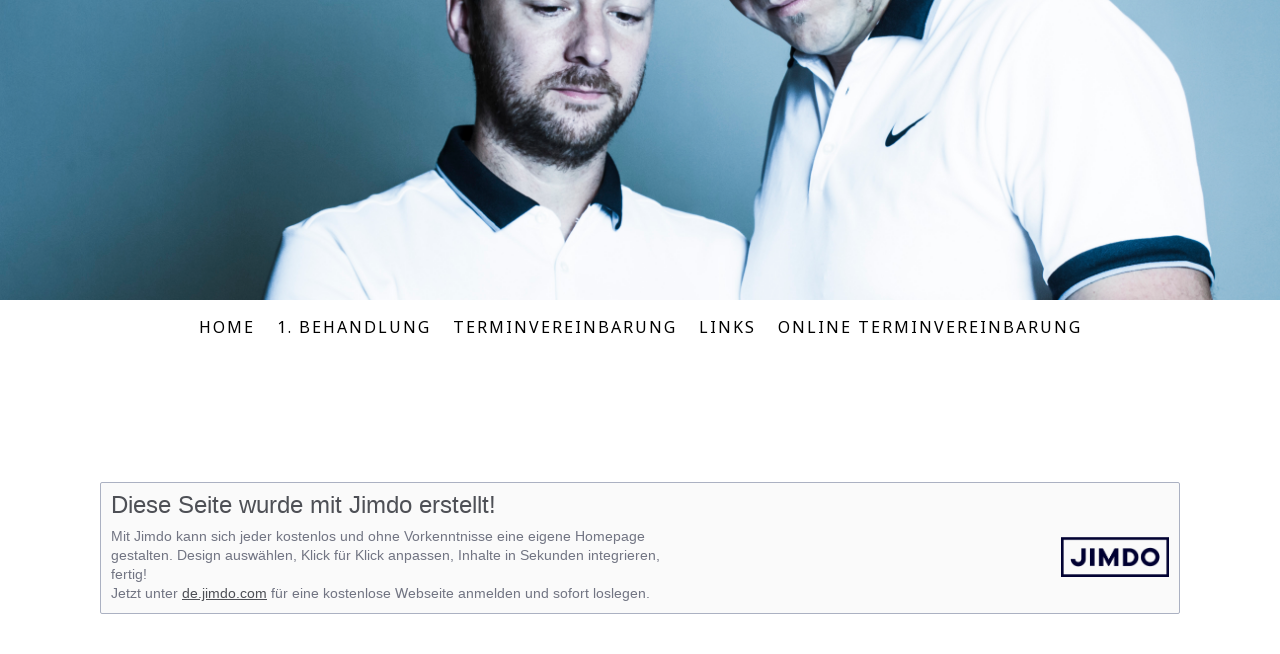

--- FILE ---
content_type: text/css; charset=UTF-8
request_url: https://u.jimcdn.com/cms/o/s971351f683a2ad2b/layout/dm_78509e4dc153943464a33f9547a53431/css/layout.css?t=1557051064
body_size: 9033
content:
@import url(https://fonts.jimstatic.com/css?family=Noto+Sans:400,700,400italic,700italic|Kelly+Slab);@import url(https://fonts.jimstatic.com/css?family=Noto+Sans:400,700,400italic,700italic|Kelly+Slab);@import url("https://fonts.jimstatic.com/css?family=Noto%20Sans%3Aregular%7CKelly%20Slab%3Aregular%7CKelly%20Slab%3Aregular%7CKelly%20Slab%3Aregular%7CNoto%20Sans%3Aregular%7CNoto%20Sans%3Aregular%7CKelly%20Slab%3Aregular%7CKelly%20Slab%3Aregular%7CKelly%20Slab%3Aregular%7CNoto%20Sans%3Aregular%7CNoto%20Sans%3Aregular%7CKelly%20Slab%3Aregular%7CNoto%20Sans%3Aregular%7CKelly%20Slab%3Aregular%7CKelly%20Slab%3Aregular%7CKelly%20Slab%3Aregular&subset=latin");fieldset,figure,p{margin:0}.jtpl-navigation__borders,.jtpl-navigation__borders:after,.jtpl-navigation__borders:before,.jtpl-navigation__checkbox:checked+.jtpl-main .jtpl-navigation__label .jtpl-navigation__borders,.jtpl-navigation__checkbox:checked+.jtpl-main .jtpl-navigation__label .jtpl-navigation__borders:after,.jtpl-navigation__checkbox:checked+.jtpl-main .jtpl-navigation__label .jtpl-navigation__borders:before{border-radius:1000px;border-top-style:solid;display:block}.j-module a:link img,.j-module a:visited img,.j-static-page a:link img,.j-static-page a:visited img,.jtpl-footer a:link img,.jtpl-footer a:visited img,a:link img,a:visited img,fieldset{border:0}.jtpl-navigation__borders:after,.jtpl-navigation__borders:before,.jtpl-navigation__checkbox:checked+.jtpl-main .jtpl-navigation__label .jtpl-navigation__borders:after,.jtpl-navigation__checkbox:checked+.jtpl-main .jtpl-navigation__label .jtpl-navigation__borders:before{content:'';position:absolute;width:100%}.jtpl-footer,.jtpl-header__inner,.jtpl-mobile-navigation .jmd-nav__toggle-button,.jtpl-section-aside .jtpl-section-aside__inner{box-sizing:border-box}.jtpl-footer:after,.jtpl-footer:before,.jtpl-header__inner:after,.jtpl-header__inner:before,.jtpl-mobile-navigation .jmd-nav__toggle-button:after,.jtpl-mobile-navigation .jmd-nav__toggle-button:before,.jtpl-section-aside .jtpl-section-aside__inner:after,.jtpl-section-aside .jtpl-section-aside__inner:before{clear:both;content:"";display:table}fieldset{padding:0}.j-module .j-rss .rssFeedTitle,.j-module .j-rss h1,.j-module .j-website-title-content,.j-module h1,.j-module h2,.j-module h3,.j-module h4,.j-rss .j-module .rssFeedTitle,.j-rss .j-module h1,.j-rss .j-static-page .rssFeedTitle,.j-rss .j-static-page h1,.j-static-page .j-rss .rssFeedTitle,.j-static-page .j-rss h1,.j-static-page .j-website-title-content,.j-static-page h1,.j-static-page h2,.j-static-page h3,.j-static-page
h4{word-wrap:break-word}@media (max-width:767px){.j-module .j-website-title-content,.j-module h1,.j-static-page .j-website-title-content,.j-static-page
h1{font-size:30px!important}.j-module h2,.j-static-page
h2{font-size:26px!important}.j-module .j-rss .rssFeedTitle,.j-module .j-rss h1,.j-module h3,.j-rss .j-module .rssFeedTitle,.j-rss .j-module h1,.j-rss .j-static-page .rssFeedTitle,.j-rss .j-static-page h1,.j-static-page .j-rss .rssFeedTitle,.j-static-page .j-rss h1,.j-static-page
h3{font-size:22px!important}.j-module .cc-shop-product-desc h4,.j-static-page .cc-shop-product-desc
h4{font-size:19px!important}}html{font-size:62.5%;-webkit-text-size-adjust:100%;-ms-text-size-adjust:100%}.j-module .j-rss .rssFeedTitle,.j-module .j-rss h1,.j-module h1,.j-module h2,.j-module h3,.j-rss .j-module .rssFeedTitle,.j-rss .j-module
h1{font-family:"Kelly Slab",HelveticaNeue-Light,"Helvetica Neue Light","Helvetica Neue",Helvetica,Arial,"Lucida Grande",sans-serif;font-weight:400;margin:0;color:#6592a7}.j-module
h1{font-size:64px;font-size:6.4rem;line-height:1.05;text-align:center}.j-module
h2{font-size:36px;font-size:3.6rem;line-height:1.25}.j-module .j-rss .rssFeedTitle,.j-module .j-rss h1,.j-module h3,.j-rss .j-module .rssFeedTitle,.j-rss .j-module
h1{font-size:24px;font-size:2.4rem;line-height:1.25}.j-module
h4{font-family:"Noto Sans",HelveticaNeue-Light,"Helvetica Neue Light","Helvetica Neue",Helvetica,Arial,"Lucida Grande",sans-serif;font-weight:400}.j-module b,.j-module
strong{font-weight:700}.j-module a:link,.j-module a:visited,.j-static-page a:link,.j-static-page a:visited,.jtpl-footer a:link,.jtpl-footer a:visited{color:#6592a7;text-decoration:underline;transition:color .2s ease-in-out}.j-module a:active,.j-module a:focus,.j-module a:hover,.j-static-page a:active,.j-static-page a:focus,.j-static-page a:hover,.jtpl-footer a:active,.jtpl-footer a:focus,.jtpl-footer a:hover{color:#4f778a}.cc-pagemode-overlay input[type=submit].submitUser,.com-meta input[type=submit],.commententry input[type=submit],.j-blogarticle .blogreadmore:link,.j-blogarticle .blogreadmore:visited,.j-blogarticle .comment,.j-callToAction .j-calltoaction-link-style-1,.j-callToAction .j-calltoaction-link-style-3,.j-checkout__button,.j-downloadDocument .cc-m-download-link,.j-formnew input[type=submit],.j-googlemaps .cc-map-route-submit button,.j-product .cc-shop-addtocard,.j-rss br+a[target="_blank"],.skiptoform a:link,.skiptoform a:visited{-webkit-appearance:none;background-color:#6592a7;border:1px
solid #6592a7;box-sizing:border-box;cursor:pointer;display:inline-block;font-family:inherit;font-size:1em;font-weight:400;line-height:1.5;margin:1em
0;color:#fff;text-decoration:none;padding:10px
15px;text-align:center;transition:background-color .2s ease-in-out,border-color .2s ease-in-out}.cc-pagemode-overlay input[type=submit].submitUser:link,.cc-pagemode-overlay input[type=submit].submitUser:visited,.com-meta input[type=submit]:link,.com-meta input[type=submit]:visited,.commententry input[type=submit]:link,.commententry input[type=submit]:visited,.j-blogarticle .blogreadmore:link,.j-blogarticle .blogreadmore:visited,.j-blogarticle .comment:link,.j-blogarticle .comment:visited,.j-callToAction .j-calltoaction-link-style-1:link,.j-callToAction .j-calltoaction-link-style-1:visited,.j-callToAction .j-calltoaction-link-style-3:link,.j-callToAction .j-calltoaction-link-style-3:visited,.j-checkout__button:link,.j-checkout__button:visited,.j-downloadDocument .cc-m-download-link:link,.j-downloadDocument .cc-m-download-link:visited,.j-formnew input[type=submit]:link,.j-formnew input[type=submit]:visited,.j-googlemaps .cc-map-route-submit button:link,.j-googlemaps .cc-map-route-submit button:visited,.j-product .cc-shop-addtocard:link,.j-product .cc-shop-addtocard:visited,.j-rss br+a[target="_blank"]:link,.j-rss br+a[target="_blank"]:visited,.skiptoform a:link,.skiptoform a:visited{color:#fff;text-decoration:none}.cc-pagemode-overlay input[type=submit].submitUser:active,.cc-pagemode-overlay input[type=submit].submitUser:focus,.cc-pagemode-overlay input[type=submit].submitUser:hover,.com-meta input[type=submit]:active,.com-meta input[type=submit]:focus,.com-meta input[type=submit]:hover,.commententry input[type=submit]:active,.commententry input[type=submit]:focus,.commententry input[type=submit]:hover,.j-blogarticle .blogreadmore:active:link,.j-blogarticle .blogreadmore:active:visited,.j-blogarticle .blogreadmore:focus:link,.j-blogarticle .blogreadmore:focus:visited,.j-blogarticle .blogreadmore:hover:link,.j-blogarticle .blogreadmore:hover:visited,.j-blogarticle .comment:active,.j-blogarticle .comment:focus,.j-blogarticle .comment:hover,.j-callToAction .j-calltoaction-link-style-1:active,.j-callToAction .j-calltoaction-link-style-1:focus,.j-callToAction .j-calltoaction-link-style-1:hover,.j-callToAction .j-calltoaction-link-style-3:active,.j-callToAction .j-calltoaction-link-style-3:focus,.j-callToAction .j-calltoaction-link-style-3:hover,.j-checkout__button:active,.j-checkout__button:focus,.j-checkout__button:hover,.j-downloadDocument .cc-m-download-link:active,.j-downloadDocument .cc-m-download-link:focus,.j-downloadDocument .cc-m-download-link:hover,.j-formnew input[type=submit]:active,.j-formnew input[type=submit]:focus,.j-formnew input[type=submit]:hover,.j-googlemaps .cc-map-route-submit button:active,.j-googlemaps .cc-map-route-submit button:focus,.j-googlemaps .cc-map-route-submit button:hover,.j-product .cc-shop-addtocard:active,.j-product .cc-shop-addtocard:focus,.j-product .cc-shop-addtocard:hover,.j-rss br+a[target="_blank"]:active,.j-rss br+a[target="_blank"]:focus,.j-rss br+a[target="_blank"]:hover,.skiptoform a:active:link,.skiptoform a:active:visited,.skiptoform a:focus:link,.skiptoform a:focus:visited,.skiptoform a:hover:link,.skiptoform a:hover:visited{background-color:#4f778a;border:1px
solid #4f778a;color:#fff}.cc-pagemode-overlay #password,.com-meta input[type=text],.com-meta input[type=date],.com-meta textarea,.commententry input[type=text],.commententry input[type=date],.commententry textarea,.j-checkout__input-field,.j-formnew .cc-m-form-view-sortable input[type=text],.j-formnew .cc-m-form-view-sortable input[type=date],.j-formnew .cc-m-form-view-sortable input[type=email],.j-formnew .cc-m-form-view-sortable textarea,.j-googlemaps .cc-map-route-start{border:2px
solid #9d9e9e;box-shadow:none;box-sizing:border-box;color:#9d9e9e;font-size:1em;font-family:inherit;line-height:1.5;padding:10px;border-radius:0}.cc-pagemode-overlay #password:active,.cc-pagemode-overlay #password:focus,.cc-pagemode-overlay #password:hover,.com-meta input[type=text]:active,.com-meta input[type=text]:focus,.com-meta input[type=text]:hover,.com-meta input[type=date]:active,.com-meta input[type=date]:focus,.com-meta input[type=date]:hover,.com-meta textarea:active,.com-meta textarea:focus,.com-meta textarea:hover,.commententry input[type=text]:active,.commententry input[type=text]:focus,.commententry input[type=text]:hover,.commententry input[type=date]:active,.commententry input[type=date]:focus,.commententry input[type=date]:hover,.commententry textarea:active,.commententry textarea:focus,.commententry textarea:hover,.j-checkout__input-field:active,.j-checkout__input-field:focus,.j-checkout__input-field:hover,.j-formnew .cc-m-form-view-sortable input[type=text]:active,.j-formnew .cc-m-form-view-sortable input[type=text]:focus,.j-formnew .cc-m-form-view-sortable input[type=text]:hover,.j-formnew .cc-m-form-view-sortable input[type=date]:active,.j-formnew .cc-m-form-view-sortable input[type=date]:focus,.j-formnew .cc-m-form-view-sortable input[type=date]:hover,.j-formnew .cc-m-form-view-sortable input[type=email]:active,.j-formnew .cc-m-form-view-sortable input[type=email]:focus,.j-formnew .cc-m-form-view-sortable input[type=email]:hover,.j-formnew .cc-m-form-view-sortable textarea:active,.j-formnew .cc-m-form-view-sortable textarea:focus,.j-formnew .cc-m-form-view-sortable textarea:hover,.j-googlemaps .cc-map-route-start:active,.j-googlemaps .cc-map-route-start:focus,.j-googlemaps .cc-map-route-start:hover{font-weight:400}.jtpl-footer,.jtpl-header__inner,.jtpl-section-aside .jtpl-section-aside__inner{max-width:1100px;margin:0
auto;padding:2rem}.jtpl-background-area{position:fixed;height:100vh;width:100vw;top:0;left:0;z-index:-1}.jtpl-main{-moz-osx-font-smoothing:grayscale;-webkit-font-smoothing:antialiased;max-width:100%;position:relative;overflow-x:hidden;color:#666;font-family:"Noto Sans",HelveticaNeue-Light,"Helvetica Neue Light","Helvetica Neue",Helvetica,Arial,"Lucida Grande",sans-serif;font-size:16px;font-size:1.6rem;line-height:1.5;margin:0;padding:0}@media (min-width:768px){.jtpl-main{overflow:auto}}.jtpl-header{min-height:0;width:100%;position:relative}.jtpl-logo{padding:70px
0 0}.jtpl-logo a
img{max-height:300px}@media (min-width:1170px){.jtpl-header{min-height:450px}.jtpl-logo{padding:50px
0 0}}.jtpl-title{padding:15px
10px}.j-website-title-content{font-family:"Kelly Slab",HelveticaNeue-Light,"Helvetica Neue Light","Helvetica Neue",Helvetica,Arial,"Lucida Grande",sans-serif;font-weight:400;margin:0;color:#6592a7;text-align:center;font-size:64px;font-size:6.4rem;line-height:1.05}.jtpl-mobile-topbar{height:50px;width:100%;position:absolute;background-color:#fff;box-shadow:0 2px 3px 0 rgba(0,0,0,.16);z-index:700001;top:0}@media (min-width:1170px){.jtpl-title{padding:50px
0}.jtpl-mobile-topbar{display:none}}.jtpl-mobile-navigation{background-color:#fff;display:block;visibility:hidden;width:100%;overflow:hidden;-ms-transform:translateX(-100%);transform:translateX(-100%);position:absolute;z-index:700000;-ms-transform-origin:right;transform-origin:right;right:0;top:50px;transition:all .5s cubic-bezier(.6,-.61,.38,2.03)}.jtpl-mobile-navigation:after,.jtpl-mobile-navigation:before{clear:both;content:"";display:table}@media (min-width:481px){.jtpl-mobile-navigation{width:300px;left:20px}}@media (min-width:1170px){.jtpl-mobile-navigation{display:none}}.jtpl-mobile-navigation .jmd-nav__toggle-button{width:40px;width:4rem;height:40px;height:4rem;position:absolute;outline:0;cursor:pointer;border:none;background-color:rgba(0,0,0,.125);-webkit-tap-highlight-color:transparent;text-align:center;display:block;border-radius:0;top:5px;top:.5rem;right:5px}@media (min-width:768px){.jtpl-mobile-navigation .jmd-nav__toggle-button{display:none}}.jtpl-mobile-navigation .jmd-nav__toggle-button:before{-ms-transform:rotate(180deg);transform:rotate(180deg)}.jtpl-mobile-navigation .jmd-nav__toggle-button:after{-ms-transform:rotate(90deg);transform:rotate(90deg)}.jtpl-mobile-navigation .jmd-nav__toggle-button:after,.jtpl-mobile-navigation .jmd-nav__toggle-button:before{content:"";position:absolute;border-radius:.1rem;width:16px;width:1.6rem;height:2px;height:.2rem;left:12px;left:1.2rem;top:19px;top:1.9rem;background-color:#fff;transition:all .3s ease-in-out}.jtpl-mobile-navigation .jmd-nav__item--last-opened>.jmd-nav__toggle-button:after,.jtpl-mobile-navigation .jmd-nav__item--last-opened>.jmd-nav__toggle-button:before{-ms-transform:rotate(0);transform:rotate(0)}@media (max-width:1171px){.jtpl-mobile-navigation .jmd-nav__toggle-button{display:block}}.jtpl-mobile-navigation
ul{margin:0;padding:0;display:block;text-align:left}.jtpl-mobile-navigation
li{display:block;list-style:none;position:relative}.jtpl-mobile-navigation a:link,.jtpl-mobile-navigation a:visited{font-size:16px!important;font-size:1.6rem!important;line-height:1.5!important;border:none;border-bottom:1px solid rgba(33,33,33,.1);color:#666;padding:13px
15px;transition:color,.2s ease-in-out;text-decoration:none;display:block;position:relative}.jtpl-mobile-navigation .cc-nav-parent>a:link,.jtpl-mobile-navigation .cc-nav-parent>a:visited,.jtpl-mobile-navigation .j-nav-current>a:link,.jtpl-mobile-navigation .j-nav-current>a:visited,.jtpl-mobile-navigation a.cc-nav-current,.jtpl-mobile-navigation a:active,.jtpl-mobile-navigation a:focus,.jtpl-mobile-navigation a:hover{color:#6592a7}.jtpl-mobile-navigation .j-nav-level-0>li:last-child>a:link,.jtpl-mobile-navigation .j-nav-level-0>li:last-child>a:visited{border:none}.jtpl-mobile-navigation .j-nav-level-1 a:link,.jtpl-mobile-navigation .j-nav-level-1 a:visited{font-size:14px!important;font-size:1.4rem!important;line-height:1.5!important;padding:14px
15px 14px 25px;transition:all .5s cubic-bezier(.23,.96,.58,1)}.jtpl-mobile-navigation .j-nav-level-2{background:rgba(0,0,0,.1);transition:all .5s cubic-bezier(.23,.96,.58,1)}.jtpl-mobile-navigation .j-nav-level-2 a:link,.jtpl-mobile-navigation .j-nav-level-2 a:visited{padding-left:35px}.j-nav-has-children>ul{position:relative;display:none}.jmd-nav__item--last-opened>ul{transition:all .3s ease-in-out;display:block}.jtpl-navigation__label{transition:left .3s;border-bottom:0;cursor:pointer;display:block;position:absolute;text-align:center;text-decoration:none;top:15px;float:right;z-index:1000;left:10px}.jtpl-navigation__borders,.jtpl-navigation__borders:after,.jtpl-navigation__borders:before{border-color:#000;transition:all .3s;border-top-width:3px}.jtpl-navigation__label:after,.jtpl-navigation__label:before{clear:both;content:"";display:table}.jtpl-navigation__borders{width:30px;position:relative;margin:8px
0}.jtpl-navigation__borders:before{top:-11px}.jtpl-navigation__borders:after{top:5px}.jtpl-navigation__checkbox{display:none}.jtpl-navigation__checkbox:checked+.jtpl-main .jtpl-navigation__label .jtpl-navigation__borders{width:26px;position:relative;margin:8px
0;border-top-width:3px;-ms-transform:rotate(180deg);transform:rotate(180deg);border-radius:.5rem}.jtpl-navigation__checkbox:checked+.jtpl-main .jtpl-navigation__label .jtpl-navigation__borders:after,.jtpl-navigation__checkbox:checked+.jtpl-main .jtpl-navigation__label .jtpl-navigation__borders:before{width:17.33px;border-top-width:3px;transition:.2s all ease-in}.jtpl-navigation__checkbox:checked+.jtpl-main .jtpl-navigation__label .jtpl-navigation__borders:before{top:-2px;right:-1.5px;-ms-transform:rotate(45deg) scaleX(.7);transform:rotate(45deg) scaleX(.7);-ms-transform-origin:right;transform-origin:right}.jtpl-navigation__checkbox:checked+.jtpl-main .jtpl-navigation__label .jtpl-navigation__borders:after{top:-4px;right:-1.5px;-ms-transform:rotate(-45deg) scaleX(.7);transform:rotate(-45deg) scaleX(.7);-ms-transform-origin:right;transform-origin:right}.jtpl-navigation__checkbox:checked+.jtpl-main .jtpl-mobile-navigation{visibility:visible;-ms-transform:translateY(0);transform:translateY(0);opacity:1}.jtpl-navigation__checkbox:checked+.jtpl-main .jtpl-header::after{animation:fadein 2s;position:absolute;top:0;right:0;width:100%;height:100%;background:#000;background:rgba(0,0,0,.3);content:'';opacity:1;transition:opacity .2s ease-in-out;z-index:90}#cc-checkout-steps li:last-child span:after,.j-blog-meta:after,.j-blog-meta:before{content:""}.jtpl-navigation{text-align:center;max-width:100%;display:none}@media (min-width:1170px){.jtpl-navigation__label{display:none}.jtpl-navigation{display:block}}.jtpl-navigation__main{width:100%;background-color:#fff;text-align:center}.datetime,.j-blog-meta .j-blog-header{text-align:left}.jtpl-navigation__main .jtpl-navigation__main--inner{margin:0
auto;max-width:1100px}.jtpl-navigation__main
ul{list-style:none;margin:0;padding:0}.jtpl-navigation__main
li{margin:5px
0;display:inline-block;padding:0;letter-spacing:2px}.jtpl-navigation__main a:link,.jtpl-navigation__main a:visited{color:#666;display:inline-block;font-family:"Noto Sans",HelveticaNeue-Light,"Helvetica Neue Light","Helvetica Neue",Helvetica,Arial,"Lucida Grande",sans-serif;font-size:16px;font-size:1.6rem;line-height:1.5;font-weight:400;letter-spacing:2px;padding:10px
11px;text-decoration:none;text-transform:uppercase}.jtpl-navigation__main a:active,.jtpl-navigation__main a:focus,.jtpl-navigation__main a:hover{background:0 0;color:#6592a7}.jtpl-navigation__main .cc-nav-current>a:link,.jtpl-navigation__main .cc-nav-current>a:visited,.jtpl-navigation__main .cc-nav-parent>a:link,.jtpl-navigation__main .cc-nav-parent>a:visited{color:#6592a7}.jtpl-navigation__sub{width:100%;background-color:#fff}.jtpl-navigation__sub .jtpl-navigation__sub--inner{max-width:1100px;margin:0
auto}.jtpl-navigation__sub
ul{margin:0;list-style:none}.jtpl-navigation__sub
li{display:inline-block;margin:0
10px}.jtpl-navigation__sub a:link,.jtpl-navigation__sub a:visited{border-bottom:1px solid;color:#666;display:block;font-weight:400;letter-spacing:0;padding:5px
10px;text-decoration:none;transition:background-color .2s ease-in-out,color .2s ease-in-out}.jtpl-navigation__sub a:active,.jtpl-navigation__sub a:focus,.jtpl-navigation__sub a:hover{color:#fff;background-color:#6592a7}.jtpl-navigation__sub .cc-nav-current>a:link,.jtpl-navigation__sub .cc-nav-current>a:visited,.jtpl-navigation__sub .cc-nav-parent>a:link,.jtpl-navigation__sub .cc-nav-parent>a:visited{border-bottom:3px solid}.j-nav-level-1{padding:20px
0}.j-nav-level-1 a:link,.j-nav-level-1 a:visited{font-size:14px;font-size:1.4rem;line-height:1.5}.j-nav-level-2{padding:25px
0 20px}.j-nav-level-2 a:link,.j-nav-level-2 a:visited{font-size:12px;font-size:1.2rem;line-height:1.5;transition:background-color .2s ease-in-out,color .2s ease-in-out;padding:5px
10px}.j-nav-level-2 a:active,.j-nav-level-2 a:focus,.j-nav-level-2 a:hover{color:#fff;background-color:#4f778a}.jtpl-content{background-color:#fff;width:100%}.jtpl-content__inner{box-sizing:border-box;margin:0
auto;padding:20px;max-width:1100px}@media (max-width:767px){.jtpl-content__inner{padding:20px
10px}}@media (min-width:1170px){.jtpl-content__inner{padding:80px
10px}}.jtpl-section-aside{background-color:#333;color:#fff;min-height:200px;padding:20px}@media (max-width:767px){.jtpl-section-aside{padding:20px
10px}}.jtpl-footer a:link,.jtpl-footer a:visited{color:#6592a7;text-decoration:underline;transition:color .2s ease-in-out}.jtpl-footer a:link img,.jtpl-footer a:visited
img{border:0}.jtpl-footer a:active,.jtpl-footer a:focus,.jtpl-footer a:hover{color:#4f778a}.jtpl-cart{z-index:110;width:100%;height:50px}.jtpl-cart .j-cart{transition:top .2s ease-in-out,right .2s ease-in-out;top:0;position:absolute;right:0;line-height:2.3em}@media (min-width:1170px){.jtpl-section-aside{padding:60px
10px}.jtpl-cart{height:0}.jtpl-cart .j-cart{position:fixed;top:100px;top:10rem;right:20px;right:2rem;max-height:none}}.jtpl-cart .j-cart-icon{background-color:rgba(0,0,0,.2);box-sizing:border-box;height:50px}@media (min-width:1170px){.jtpl-cart .j-cart-icon{background-color:rgba(51,51,51,.85);padding:.7em .9em;height:auto}}@media (max-width:1171px){.jtpl-cart .j-cart--hover-popup{display:none!important}}.j-blog-meta:after,.j-blog-meta:before{clear:both;display:table}.j-blog-meta a:link,.j-blog-meta a:visited{display:block;text-decoration:none}.postmeta{font-size:16px;font-size:1.6rem;line-height:1.5;float:left;margin:1em
0;padding:0
0 0 5px;color:#9d9e9e}.j-blogarticle a:link,.j-blogarticle a:visited{text-decoration:none}.j-blogarticle .blogreadmore:link,.j-blogarticle .blogreadmore:visited{margin:0
10px 50px 0}.datetime{background-color:#6592a7;color:#fff;float:right;margin:1em
0;max-width:25%;padding:.5em 1em;font-size:14px;font-size:1.4rem;line-height:1.5}.datetime
span{float:left;margin-right:3px}.j-callToAction .j-calltoaction-link-style-1{border-radius:0}.j-callToAction .j-calltoaction-link-style-2{border-radius:0;box-sizing:border-box;transition:background-color .2s ease-in-out,color .2s ease-in-out;font-size:16px;font-size:1.6rem;line-height:1.5;background-color:transparent;border-width:2px;border-style:solid;border-color:#6592a7;cursor:pointer;display:inline-block;font-family:inherit;margin:10px
0;padding:10px
20px;text-align:center}.j-callToAction .j-calltoaction-link-style-2:link,.j-callToAction .j-calltoaction-link-style-2:visited{color:#6592a7;text-decoration:none}.j-callToAction .j-calltoaction-link-style-2:active,.j-callToAction .j-calltoaction-link-style-2:focus,.j-callToAction .j-calltoaction-link-style-2:hover{background-color:#4f778a;border-color:#4f778a;color:#fff}.j-callToAction .j-calltoaction-link-style-3{border-radius:50px;padding:10px
20px;border:2px
solid #6592a7}.j-callToAction .j-calltoaction-link-style-3.active,.j-callToAction .j-calltoaction-link-style-3:active,.j-callToAction .j-calltoaction-link-style-3:focus,.j-callToAction .j-calltoaction-link-style-3:hover{background-color:#4f778a;border:2px
solid #4f778a;color:#fff}.content-options #cc-checkout-wrapper,.content-options .cc-checkout-overview .cc-checkout-fullshopingcart-wrapper,.content-options .cc-checkout-products
th{background:0 0}#cc-checkout-steps{display:block;box-sizing:border-box;font-size:14px;font-size:1.4rem;line-height:1.5;margin:0
0 1.5rem;padding:.5rem 0}#cc-checkout-steps
li{display:inline-block;width:100%;position:relative;box-sizing:border-box;opacity:.5;border:1px
solid #222;padding:.8rem 1.5rem;margin-bottom:1rem;background:#fff;text-align:center}@media (min-width:1170px){#cc-checkout-steps{display:-ms-flexbox!important;display:flex!important;-ms-flex-pack:justify;justify-content:space-between}#cc-checkout-steps
li{width:24%;margin-right:10px}#cc-checkout-steps li:last-child{margin-right:0}}.com-meta dd,.commententry dd,.j-comment
dd{margin:0}#cc-checkout-steps li
span{color:#222;display:inline-block;line-height:1.5;text-decoration:none}#cc-checkout-steps li span:after{content:"\00bb";display:inline-block;padding:0
1rem}#cc-checkout-steps .cc-checkout-steps-ready{cursor:default;opacity:.5}#cc-checkout-steps .cc-checkout-steps-current{opacity:1;border-color:#222;border-color:rgba(34,34,34,.85);background-color:#222;background-color:rgba(34,34,34,.85)}#cc-checkout-steps .cc-checkout-steps-current
span{color:#fff}.j-checkout__overview-change-link{color:#6592a7}.j-checkout__button{padding:4px
18px!important}.j-checkout__shipping-address .j-checkout__heading{padding-bottom:0}@media (min-width:768px){.j-checkout__shipping-address .j-checkout__heading{padding-bottom:50px}}.j-checkout__payment-info{background:0 0}.j-shop-special-page .jtpl-header{min-height:200px}.j-comment
ul{margin:0;padding:0}.com-list-noava li,.j-comment
li{overflow:hidden;position:relative;padding:15px
15px 15px 0}.number{color:#4f778a;float:right;font-size:24px;font-size:2.4rem;line-height:1.25;font-weight:900;opacity:.5}.com-meta,.commententry{padding:0
60px 0 0;opacity:.7;font-family:inherit}.com-meta input[type=text],.com-meta input[type=date],.commententry input[type=text],.commententry input[type=date]{width:50%}.com-meta label,.commententry
label{display:inline-block;padding:10px
0 5px}.j-hr
hr{border-bottom-width:1px;border-style:solid;border-color:#6592a7;margin:20px
auto}.j-product{margin:2em
0}.j-product .cc-shop-product-alternatives
ul{list-style:none}.j-product .cc-shop-product-desc h4,.j-product .cc-shop-product-price-old{font-size:24px;font-size:2.4rem;line-height:1.25}.j-product .cc-shop-product-price-current{color:#6592a7;margin:0;font-size:36px;font-size:3.6rem;line-height:1.25}.j-product .cc-shop-addtocard{margin:20px
0}.j-product .cc-shop-product-availability{list-style:none;margin:0;padding:0}.j-rss{line-height:1.5}.j-rss h1 a:link,.j-rss h1 a:visited{text-decoration:none}.j-rss
.rssFeedTitle{display:block}.j-sharebuttons a:link,.j-sharebuttons a:visited{opacity:.8;transition:opacity .2s ease-in-out}.j-sharebuttons a:active,.j-sharebuttons a:focus,.j-sharebuttons a:hover{opacity:1}fieldset,figure,p{margin:0}.jtpl-navigation__borders,.jtpl-navigation__borders:after,.jtpl-navigation__borders:before,.jtpl-navigation__checkbox:checked+.jtpl-main .jtpl-navigation__label .jtpl-navigation__borders,.jtpl-navigation__checkbox:checked+.jtpl-main .jtpl-navigation__label .jtpl-navigation__borders:after,.jtpl-navigation__checkbox:checked+.jtpl-main .jtpl-navigation__label .jtpl-navigation__borders:before{border-radius:1000px;border-top-style:solid;display:block}.j-module a:link img,.j-module a:visited img,.j-static-page a:link img,.j-static-page a:visited img,.jtpl-footer a:link img,.jtpl-footer a:visited img,a:link img,a:visited img,fieldset{border:0}.jtpl-navigation__borders:after,.jtpl-navigation__borders:before,.jtpl-navigation__checkbox:checked+.jtpl-main .jtpl-navigation__label .jtpl-navigation__borders:after,.jtpl-navigation__checkbox:checked+.jtpl-main .jtpl-navigation__label .jtpl-navigation__borders:before{content:'';position:absolute;width:100%}.jtpl-footer,.jtpl-header__inner,.jtpl-mobile-navigation .jmd-nav__toggle-button,.jtpl-section-aside .jtpl-section-aside__inner{box-sizing:border-box}.jtpl-footer:after,.jtpl-footer:before,.jtpl-header__inner:after,.jtpl-header__inner:before,.jtpl-mobile-navigation .jmd-nav__toggle-button:after,.jtpl-mobile-navigation .jmd-nav__toggle-button:before,.jtpl-section-aside .jtpl-section-aside__inner:after,.jtpl-section-aside .jtpl-section-aside__inner:before{clear:both;content:"";display:table}fieldset{padding:0}.j-module .j-rss .rssFeedTitle,.j-module .j-rss h1,.j-module .j-website-title-content,.j-module h1,.j-module h2,.j-module h3,.j-module h4,.j-rss .j-module .rssFeedTitle,.j-rss .j-module h1,.j-rss .j-static-page .rssFeedTitle,.j-rss .j-static-page h1,.j-static-page .j-rss .rssFeedTitle,.j-static-page .j-rss h1,.j-static-page .j-website-title-content,.j-static-page h1,.j-static-page h2,.j-static-page h3,.j-static-page
h4{word-wrap:break-word}@media (max-width:767px){.j-module .j-website-title-content,.j-module h1,.j-static-page .j-website-title-content,.j-static-page
h1{font-size:30px!important}.j-module h2,.j-static-page
h2{font-size:26px!important}.j-module .j-rss .rssFeedTitle,.j-module .j-rss h1,.j-module h3,.j-rss .j-module .rssFeedTitle,.j-rss .j-module h1,.j-rss .j-static-page .rssFeedTitle,.j-rss .j-static-page h1,.j-static-page .j-rss .rssFeedTitle,.j-static-page .j-rss h1,.j-static-page
h3{font-size:22px!important}.j-module .cc-shop-product-desc h4,.j-static-page .cc-shop-product-desc
h4{font-size:19px!important}}html{font-size:62.5%;-webkit-text-size-adjust:100%;-ms-text-size-adjust:100%}.j-module .j-rss .rssFeedTitle,.j-module .j-rss h1,.j-module h1,.j-module h2,.j-module h3,.j-rss .j-module .rssFeedTitle,.j-rss .j-module
h1{font-family:"Kelly Slab",HelveticaNeue-Light,"Helvetica Neue Light","Helvetica Neue",Helvetica,Arial,"Lucida Grande",sans-serif;font-weight:400;margin:0;color:#177490}.j-module
h1{font-size:64px;font-size:6.4rem;line-height:1.05;text-align:center}.j-module
h2{font-size:36px;font-size:3.6rem;line-height:1.25}.j-module .j-rss .rssFeedTitle,.j-module .j-rss h1,.j-module h3,.j-rss .j-module .rssFeedTitle,.j-rss .j-module
h1{font-size:24px;font-size:2.4rem;line-height:1.25}.j-module
h4{font-family:"Noto Sans",HelveticaNeue-Light,"Helvetica Neue Light","Helvetica Neue",Helvetica,Arial,"Lucida Grande",sans-serif;font-weight:400}.j-module b,.j-module
strong{font-weight:700}.j-module a:link,.j-module a:visited,.j-static-page a:link,.j-static-page a:visited,.jtpl-footer a:link,.jtpl-footer a:visited{color:#177490;text-decoration:underline;transition:color .2s ease-in-out}.j-module a:active,.j-module a:focus,.j-module a:hover,.j-static-page a:active,.j-static-page a:focus,.j-static-page a:hover,.jtpl-footer a:active,.jtpl-footer a:focus,.jtpl-footer a:hover{color:#135f76}.cc-pagemode-overlay input[type=submit].submitUser,.com-meta input[type=submit],.commententry input[type=submit],.j-blogarticle .blogreadmore:link,.j-blogarticle .blogreadmore:visited,.j-blogarticle .comment,.j-callToAction .j-calltoaction-link-style-1,.j-callToAction .j-calltoaction-link-style-3,.j-checkout__button,.j-downloadDocument .cc-m-download-link,.j-formnew input[type=submit],.j-googlemaps .cc-map-route-submit button,.j-product .cc-shop-addtocard,.j-rss br+a[target="_blank"],.skiptoform a:link,.skiptoform a:visited{-webkit-appearance:none;background-color:#177490;border:1px
solid #177490;box-sizing:border-box;cursor:pointer;display:inline-block;font-family:inherit;font-size:1em;font-weight:400;line-height:1.5;margin:1em
0;color:#f6f6f6;text-decoration:none;padding:10px
15px;text-align:center;transition:background-color .2s ease-in-out,border-color .2s ease-in-out}.cc-pagemode-overlay input[type=submit].submitUser:link,.cc-pagemode-overlay input[type=submit].submitUser:visited,.com-meta input[type=submit]:link,.com-meta input[type=submit]:visited,.commententry input[type=submit]:link,.commententry input[type=submit]:visited,.j-blogarticle .blogreadmore:link,.j-blogarticle .blogreadmore:visited,.j-blogarticle .comment:link,.j-blogarticle .comment:visited,.j-callToAction .j-calltoaction-link-style-1:link,.j-callToAction .j-calltoaction-link-style-1:visited,.j-callToAction .j-calltoaction-link-style-3:link,.j-callToAction .j-calltoaction-link-style-3:visited,.j-checkout__button:link,.j-checkout__button:visited,.j-downloadDocument .cc-m-download-link:link,.j-downloadDocument .cc-m-download-link:visited,.j-formnew input[type=submit]:link,.j-formnew input[type=submit]:visited,.j-googlemaps .cc-map-route-submit button:link,.j-googlemaps .cc-map-route-submit button:visited,.j-product .cc-shop-addtocard:link,.j-product .cc-shop-addtocard:visited,.j-rss br+a[target="_blank"]:link,.j-rss br+a[target="_blank"]:visited,.skiptoform a:link,.skiptoform a:visited{color:#f6f6f6;text-decoration:none}.cc-pagemode-overlay input[type=submit].submitUser:active,.cc-pagemode-overlay input[type=submit].submitUser:focus,.cc-pagemode-overlay input[type=submit].submitUser:hover,.com-meta input[type=submit]:active,.com-meta input[type=submit]:focus,.com-meta input[type=submit]:hover,.commententry input[type=submit]:active,.commententry input[type=submit]:focus,.commententry input[type=submit]:hover,.j-blogarticle .blogreadmore:active:link,.j-blogarticle .blogreadmore:active:visited,.j-blogarticle .blogreadmore:focus:link,.j-blogarticle .blogreadmore:focus:visited,.j-blogarticle .blogreadmore:hover:link,.j-blogarticle .blogreadmore:hover:visited,.j-blogarticle .comment:active,.j-blogarticle .comment:focus,.j-blogarticle .comment:hover,.j-callToAction .j-calltoaction-link-style-1:active,.j-callToAction .j-calltoaction-link-style-1:focus,.j-callToAction .j-calltoaction-link-style-1:hover,.j-callToAction .j-calltoaction-link-style-3:active,.j-callToAction .j-calltoaction-link-style-3:focus,.j-callToAction .j-calltoaction-link-style-3:hover,.j-checkout__button:active,.j-checkout__button:focus,.j-checkout__button:hover,.j-downloadDocument .cc-m-download-link:active,.j-downloadDocument .cc-m-download-link:focus,.j-downloadDocument .cc-m-download-link:hover,.j-formnew input[type=submit]:active,.j-formnew input[type=submit]:focus,.j-formnew input[type=submit]:hover,.j-googlemaps .cc-map-route-submit button:active,.j-googlemaps .cc-map-route-submit button:focus,.j-googlemaps .cc-map-route-submit button:hover,.j-product .cc-shop-addtocard:active,.j-product .cc-shop-addtocard:focus,.j-product .cc-shop-addtocard:hover,.j-rss br+a[target="_blank"]:active,.j-rss br+a[target="_blank"]:focus,.j-rss br+a[target="_blank"]:hover,.skiptoform a:active:link,.skiptoform a:active:visited,.skiptoform a:focus:link,.skiptoform a:focus:visited,.skiptoform a:hover:link,.skiptoform a:hover:visited{background-color:#135f76;border:1px
solid #135f76;color:#f6f6f6}.cc-pagemode-overlay #password,.com-meta input[type=text],.com-meta input[type=date],.com-meta textarea,.commententry input[type=text],.commententry input[type=date],.commententry textarea,.j-checkout__input-field,.j-formnew .cc-m-form-view-sortable input[type=text],.j-formnew .cc-m-form-view-sortable input[type=date],.j-formnew .cc-m-form-view-sortable input[type=email],.j-formnew .cc-m-form-view-sortable textarea,.j-googlemaps .cc-map-route-start{border:2px
solid #9d9e9e;box-shadow:none;box-sizing:border-box;color:#9d9e9e;font-size:1em;font-family:inherit;line-height:1.5;padding:10px;border-radius:0}.cc-pagemode-overlay #password:active,.cc-pagemode-overlay #password:focus,.cc-pagemode-overlay #password:hover,.com-meta input[type=text]:active,.com-meta input[type=text]:focus,.com-meta input[type=text]:hover,.com-meta input[type=date]:active,.com-meta input[type=date]:focus,.com-meta input[type=date]:hover,.com-meta textarea:active,.com-meta textarea:focus,.com-meta textarea:hover,.commententry input[type=text]:active,.commententry input[type=text]:focus,.commententry input[type=text]:hover,.commententry input[type=date]:active,.commententry input[type=date]:focus,.commententry input[type=date]:hover,.commententry textarea:active,.commententry textarea:focus,.commententry textarea:hover,.j-checkout__input-field:active,.j-checkout__input-field:focus,.j-checkout__input-field:hover,.j-formnew .cc-m-form-view-sortable input[type=text]:active,.j-formnew .cc-m-form-view-sortable input[type=text]:focus,.j-formnew .cc-m-form-view-sortable input[type=text]:hover,.j-formnew .cc-m-form-view-sortable input[type=date]:active,.j-formnew .cc-m-form-view-sortable input[type=date]:focus,.j-formnew .cc-m-form-view-sortable input[type=date]:hover,.j-formnew .cc-m-form-view-sortable input[type=email]:active,.j-formnew .cc-m-form-view-sortable input[type=email]:focus,.j-formnew .cc-m-form-view-sortable input[type=email]:hover,.j-formnew .cc-m-form-view-sortable textarea:active,.j-formnew .cc-m-form-view-sortable textarea:focus,.j-formnew .cc-m-form-view-sortable textarea:hover,.j-googlemaps .cc-map-route-start:active,.j-googlemaps .cc-map-route-start:focus,.j-googlemaps .cc-map-route-start:hover{font-weight:400}.jtpl-footer,.jtpl-header__inner,.jtpl-section-aside .jtpl-section-aside__inner{max-width:1100px;margin:0
auto;padding:2rem}.jtpl-background-area{position:fixed;height:100vh;width:100vw;top:0;left:0;z-index:-1}.jtpl-header,.jtpl-main{position:relative}.jtpl-main{-moz-osx-font-smoothing:grayscale;-webkit-font-smoothing:antialiased;max-width:100%;overflow-x:hidden;color:#444;font-family:"Noto Sans",HelveticaNeue-Light,"Helvetica Neue Light","Helvetica Neue",Helvetica,Arial,"Lucida Grande",sans-serif;font-size:16px;font-size:1.6rem;line-height:1.5;margin:0;padding:0}@media (min-width:768px){.jtpl-main{overflow:auto}}.jtpl-logo a
img{max-height:300px}.j-website-title-content{font-family:"Kelly Slab",HelveticaNeue-Light,"Helvetica Neue Light","Helvetica Neue",Helvetica,Arial,"Lucida Grande",sans-serif;font-weight:400;margin:0;color:#177490;text-align:center;font-size:64px;font-size:6.4rem;line-height:1.05}.jtpl-mobile-topbar{height:50px;width:100%;position:absolute;background-color:#fff;box-shadow:0 2px 3px 0 rgba(0,0,0,.16);z-index:700001;top:0}@media (min-width:1170px){.jtpl-header{min-height:450px}.jtpl-logo{padding:50px
0 0}.jtpl-title{padding:50px
0}.jtpl-mobile-topbar{display:none}}.jtpl-mobile-navigation{background-color:#fff;display:block;visibility:hidden;width:100%;overflow:hidden;-ms-transform:translateX(-100%);transform:translateX(-100%);position:absolute;z-index:700000;-ms-transform-origin:right;transform-origin:right;right:0;top:50px;transition:all .5s cubic-bezier(.6,-.61,.38,2.03)}.jtpl-mobile-navigation:after,.jtpl-mobile-navigation:before{clear:both;content:"";display:table}@media (min-width:481px){.jtpl-mobile-navigation{width:300px;left:20px}}@media (min-width:1170px){.jtpl-mobile-navigation{display:none}}.jtpl-mobile-navigation .jmd-nav__toggle-button{width:40px;width:4rem;height:40px;height:4rem;position:absolute;outline:0;cursor:pointer;border:none;background-color:rgba(0,0,0,.125);-webkit-tap-highlight-color:transparent;text-align:center;display:block;border-radius:0;top:5px;top:.5rem;right:5px}@media (min-width:768px){.jtpl-mobile-navigation .jmd-nav__toggle-button{display:none}}.jtpl-mobile-navigation .jmd-nav__toggle-button:before{-ms-transform:rotate(180deg);transform:rotate(180deg)}.jtpl-mobile-navigation .jmd-nav__toggle-button:after{-ms-transform:rotate(90deg);transform:rotate(90deg)}.jtpl-mobile-navigation .jmd-nav__toggle-button:after,.jtpl-mobile-navigation .jmd-nav__toggle-button:before{content:"";position:absolute;border-radius:.1rem;width:16px;width:1.6rem;height:2px;height:.2rem;left:12px;left:1.2rem;top:19px;top:1.9rem;background-color:#fff;transition:all .3s ease-in-out}.jtpl-mobile-navigation .jmd-nav__item--last-opened>.jmd-nav__toggle-button:after,.jtpl-mobile-navigation .jmd-nav__item--last-opened>.jmd-nav__toggle-button:before{-ms-transform:rotate(0);transform:rotate(0)}@media (max-width:1171px){.jtpl-mobile-navigation .jmd-nav__toggle-button{display:block}}.jtpl-mobile-navigation
ul{margin:0;padding:0;display:block;text-align:left}.jtpl-mobile-navigation
li{display:block;list-style:none;position:relative}.jtpl-mobile-navigation a:link,.jtpl-mobile-navigation a:visited{font-size:16px!important;font-size:1.6rem!important;line-height:1.5!important;border:none;border-bottom:1px solid rgba(33,33,33,.1);color:#444;padding:13px
15px;transition:color,.2s ease-in-out;text-decoration:none;display:block;position:relative}.jtpl-mobile-navigation .cc-nav-parent>a:link,.jtpl-mobile-navigation .cc-nav-parent>a:visited,.jtpl-mobile-navigation .j-nav-current>a:link,.jtpl-mobile-navigation .j-nav-current>a:visited,.jtpl-mobile-navigation a.cc-nav-current,.jtpl-mobile-navigation a:active,.jtpl-mobile-navigation a:focus,.jtpl-mobile-navigation a:hover{color:#177490}.jtpl-mobile-navigation .j-nav-level-0>li:last-child>a:link,.jtpl-mobile-navigation .j-nav-level-0>li:last-child>a:visited{border:none}.jtpl-mobile-navigation .j-nav-level-1 a:link,.jtpl-mobile-navigation .j-nav-level-1 a:visited{font-size:14px!important;font-size:1.4rem!important;line-height:1.5!important;padding:14px
15px 14px 25px;transition:all .5s cubic-bezier(.23,.96,.58,1)}.jtpl-mobile-navigation .j-nav-level-2{background:rgba(0,0,0,.1);transition:all .5s cubic-bezier(.23,.96,.58,1)}.jtpl-mobile-navigation .j-nav-level-2 a:link,.jtpl-mobile-navigation .j-nav-level-2 a:visited{padding-left:35px}.j-nav-has-children>ul{position:relative;display:none}.jmd-nav__item--last-opened>ul{transition:all .3s ease-in-out;display:block}.jtpl-navigation__label{transition:left .3s;border-bottom:0;cursor:pointer;display:block;position:absolute;text-align:center;text-decoration:none;top:15px;float:right;z-index:1000;left:10px}.jtpl-navigation__borders,.jtpl-navigation__borders:after,.jtpl-navigation__borders:before{border-color:#000;transition:all .3s;border-top-width:3px}.jtpl-navigation__label:after,.jtpl-navigation__label:before{clear:both;content:"";display:table}.jtpl-navigation__borders{width:30px;position:relative;margin:8px
0}.jtpl-navigation__borders:before{top:-11px}.jtpl-navigation__borders:after{top:5px}.jtpl-navigation__checkbox{display:none}.jtpl-navigation__checkbox:checked+.jtpl-main .jtpl-navigation__label .jtpl-navigation__borders{width:26px;position:relative;margin:8px
0;border-top-width:3px;-ms-transform:rotate(180deg);transform:rotate(180deg);border-radius:.5rem}.jtpl-navigation__checkbox:checked+.jtpl-main .jtpl-navigation__label .jtpl-navigation__borders:after,.jtpl-navigation__checkbox:checked+.jtpl-main .jtpl-navigation__label .jtpl-navigation__borders:before{width:17.33px;border-top-width:3px;transition:.2s all ease-in}.jtpl-navigation__checkbox:checked+.jtpl-main .jtpl-navigation__label .jtpl-navigation__borders:before{top:-2px;right:-1.5px;-ms-transform:rotate(45deg) scaleX(.7);transform:rotate(45deg) scaleX(.7);-ms-transform-origin:right;transform-origin:right}.jtpl-navigation__checkbox:checked+.jtpl-main .jtpl-navigation__label .jtpl-navigation__borders:after{top:-4px;right:-1.5px;-ms-transform:rotate(-45deg) scaleX(.7);transform:rotate(-45deg) scaleX(.7);-ms-transform-origin:right;transform-origin:right}.jtpl-navigation__checkbox:checked+.jtpl-main .jtpl-mobile-navigation{visibility:visible;-ms-transform:translateY(0);transform:translateY(0);opacity:1}.jtpl-navigation__checkbox:checked+.jtpl-main .jtpl-header::after{animation:fadein 2s;position:absolute;top:0;right:0;width:100%;height:100%;background:#000;background:rgba(0,0,0,.3);content:'';opacity:1;transition:opacity .2s ease-in-out;z-index:90}#cc-checkout-steps li:last-child span:after,.j-blog-meta:after,.j-blog-meta:before{content:""}.jtpl-navigation{text-align:center;max-width:100%;display:none}@media (min-width:1170px){.jtpl-navigation__label{display:none}.jtpl-navigation{display:block}}.jtpl-navigation__main{width:100%;background-color:#f6f6f6;text-align:center}.datetime,.j-blog-meta .j-blog-header{text-align:left}.jtpl-navigation__main .jtpl-navigation__main--inner{margin:0
auto;max-width:1100px}.jtpl-navigation__main
ul{list-style:none;margin:0;padding:0}.jtpl-navigation__main
li{margin:5px
0;display:inline-block;padding:0;letter-spacing:2px}.jtpl-navigation__main a:link,.jtpl-navigation__main a:visited{color:#444;display:inline-block;font-family:"Noto Sans",HelveticaNeue-Light,"Helvetica Neue Light","Helvetica Neue",Helvetica,Arial,"Lucida Grande",sans-serif;font-size:16px;font-size:1.6rem;line-height:1.5;font-weight:400;letter-spacing:2px;padding:10px
11px;text-decoration:none;text-transform:uppercase}.jtpl-navigation__main a:active,.jtpl-navigation__main a:focus,.jtpl-navigation__main a:hover{background:0 0;color:#177490}.jtpl-navigation__main .cc-nav-current>a:link,.jtpl-navigation__main .cc-nav-current>a:visited,.jtpl-navigation__main .cc-nav-parent>a:link,.jtpl-navigation__main .cc-nav-parent>a:visited{color:#177490}.jtpl-navigation__sub{width:100%;background-color:#f6f6f6}.jtpl-navigation__sub .jtpl-navigation__sub--inner{max-width:1100px;margin:0
auto}.jtpl-navigation__sub
ul{margin:0;list-style:none}.jtpl-navigation__sub
li{display:inline-block;margin:0
10px}.jtpl-navigation__sub a:link,.jtpl-navigation__sub a:visited{border-bottom:1px solid;color:#444;display:block;font-weight:400;letter-spacing:0;padding:5px
10px;text-decoration:none;transition:background-color .2s ease-in-out,color .2s ease-in-out}.jtpl-navigation__sub a:active,.jtpl-navigation__sub a:focus,.jtpl-navigation__sub a:hover{color:#f6f6f6;background-color:#177490}.jtpl-navigation__sub .cc-nav-current>a:link,.jtpl-navigation__sub .cc-nav-current>a:visited,.jtpl-navigation__sub .cc-nav-parent>a:link,.jtpl-navigation__sub .cc-nav-parent>a:visited{border-bottom:3px solid}.j-nav-level-1{padding:20px
0}.j-nav-level-1 a:link,.j-nav-level-1 a:visited{font-size:14px;font-size:1.4rem;line-height:1.5}.j-nav-level-2{padding:25px
0 20px}.j-nav-level-2 a:link,.j-nav-level-2 a:visited{font-size:12px;font-size:1.2rem;line-height:1.5;transition:background-color .2s ease-in-out,color .2s ease-in-out;padding:5px
10px}.j-nav-level-2 a:active,.j-nav-level-2 a:focus,.j-nav-level-2 a:hover{color:#f6f6f6;background-color:#135f76}.jtpl-content{background-color:#f6f6f6;width:100%}.jtpl-content__inner{box-sizing:border-box;margin:0
auto;padding:20px;max-width:1100px}@media (max-width:767px){.jtpl-content__inner{padding:20px
10px}}@media (min-width:1170px){.jtpl-content__inner{padding:80px
10px}}.jtpl-section-aside{background-color:#333;color:#f6f6f6;min-height:200px;padding:20px}@media (max-width:767px){.jtpl-section-aside{padding:20px
10px}}.jtpl-footer a:link,.jtpl-footer a:visited{color:#177490;text-decoration:underline;transition:color .2s ease-in-out}.jtpl-footer a:link img,.jtpl-footer a:visited
img{border:0}.jtpl-footer a:active,.jtpl-footer a:focus,.jtpl-footer a:hover{color:#135f76}.jtpl-cart{z-index:110;width:100%;height:50px}.jtpl-cart .j-cart{transition:top .2s ease-in-out,right .2s ease-in-out;top:0;position:absolute;right:0;line-height:2.3em}@media (min-width:1170px){.jtpl-section-aside{padding:60px
10px}.jtpl-cart{height:0}.jtpl-cart .j-cart{position:fixed;top:100px;top:10rem;right:20px;right:2rem;max-height:none}}.jtpl-cart .j-cart-icon{background-color:rgba(0,0,0,.2);box-sizing:border-box;height:50px}@media (min-width:1170px){.jtpl-cart .j-cart-icon{background-color:rgba(51,51,51,.85);padding:.7em .9em;height:auto}}@media (max-width:1171px){.jtpl-cart .j-cart--hover-popup{display:none!important}}.j-blog-meta:after,.j-blog-meta:before{clear:both;display:table}.j-blog-meta a:link,.j-blog-meta a:visited{display:block;text-decoration:none}.postmeta{font-size:16px;font-size:1.6rem;line-height:1.5;float:left;margin:1em
0;padding:0
0 0 5px;color:#9d9e9e}.j-blogarticle a:link,.j-blogarticle a:visited{text-decoration:none}.j-blogarticle .blogreadmore:link,.j-blogarticle .blogreadmore:visited{margin:0
10px 50px 0}.datetime{background-color:#177490;color:#f6f6f6;float:right;margin:1em
0;max-width:25%;padding:.5em 1em;font-size:14px;font-size:1.4rem;line-height:1.5}.datetime
span{float:left;margin-right:3px}.j-callToAction .j-calltoaction-link-style-1{border-radius:0}.j-callToAction .j-calltoaction-link-style-2{border-radius:0;box-sizing:border-box;transition:background-color .2s ease-in-out,color .2s ease-in-out;font-size:16px;font-size:1.6rem;line-height:1.5;background-color:transparent;border-width:2px;border-style:solid;border-color:#177490;cursor:pointer;display:inline-block;font-family:inherit;margin:10px
0;padding:10px
20px;text-align:center}.j-callToAction .j-calltoaction-link-style-2:link,.j-callToAction .j-calltoaction-link-style-2:visited{color:#177490;text-decoration:none}.j-callToAction .j-calltoaction-link-style-2:active,.j-callToAction .j-calltoaction-link-style-2:focus,.j-callToAction .j-calltoaction-link-style-2:hover{background-color:#135f76;border-color:#135f76;color:#f6f6f6}.j-callToAction .j-calltoaction-link-style-3{border-radius:50px;padding:10px
20px;border:2px
solid #177490}.j-callToAction .j-calltoaction-link-style-3.active,.j-callToAction .j-calltoaction-link-style-3:active,.j-callToAction .j-calltoaction-link-style-3:focus,.j-callToAction .j-calltoaction-link-style-3:hover{background-color:#135f76;border:2px
solid #135f76;color:#f6f6f6}.content-options #cc-checkout-wrapper,.content-options .cc-checkout-overview .cc-checkout-fullshopingcart-wrapper,.content-options .cc-checkout-products
th{background:0 0}#cc-checkout-steps{display:block;box-sizing:border-box;font-size:14px;font-size:1.4rem;line-height:1.5;margin:0
0 1.5rem;padding:.5rem 0}#cc-checkout-steps
li{display:inline-block;width:100%;position:relative;box-sizing:border-box;opacity:.5;border:1px
solid #222;padding:.8rem 1.5rem;margin-bottom:1rem;background:#fff;text-align:center}@media (min-width:1170px){#cc-checkout-steps{display:-ms-flexbox!important;display:flex!important;-ms-flex-pack:justify;justify-content:space-between}#cc-checkout-steps
li{width:24%;margin-right:10px}#cc-checkout-steps li:last-child{margin-right:0}}.com-meta dd,.commententry dd,.j-comment
dd{margin:0}#cc-checkout-steps li
span{color:#222;display:inline-block;line-height:1.5;text-decoration:none}#cc-checkout-steps li span:after{content:"\00bb";display:inline-block;padding:0
1rem}#cc-checkout-steps .cc-checkout-steps-ready{cursor:default;opacity:.5}#cc-checkout-steps .cc-checkout-steps-current{opacity:1;border-color:#222;border-color:rgba(34,34,34,.85);background-color:#222;background-color:rgba(34,34,34,.85)}#cc-checkout-steps .cc-checkout-steps-current
span{color:#fff}.j-checkout__overview-change-link{color:#177490}.j-checkout__button{padding:4px
18px!important}.j-checkout__shipping-address .j-checkout__heading{padding-bottom:0}@media (min-width:768px){.j-checkout__shipping-address .j-checkout__heading{padding-bottom:50px}}.j-checkout__payment-info{background:0 0}.j-shop-special-page .jtpl-header{min-height:200px}.j-comment
ul{margin:0;padding:0}.com-list-noava li,.j-comment
li{overflow:hidden;position:relative;padding:15px
15px 15px 0}.number{color:#135f76;float:right;font-size:24px;font-size:2.4rem;line-height:1.25;font-weight:900;opacity:.5}.com-meta,.commententry{padding:0
60px 0 0;opacity:.7;font-family:inherit}.com-meta input[type=text],.com-meta input[type=date],.commententry input[type=text],.commententry input[type=date]{width:50%}.com-meta label,.commententry
label{display:inline-block;padding:10px
0 5px}.j-hr
hr{border-bottom-width:1px;border-style:solid;margin:20px
auto}.j-product{margin:2em
0}.j-product .cc-shop-product-alternatives
ul{list-style:none}.j-product .cc-shop-product-desc h4,.j-product .cc-shop-product-price-old{font-size:24px;font-size:2.4rem;line-height:1.25}.j-product .cc-shop-product-price-current{color:#177490;margin:0;font-size:36px;font-size:3.6rem;line-height:1.25}.j-product .cc-shop-addtocard{margin:20px
0}.j-product .cc-shop-product-availability{list-style:none;margin:0;padding:0}.j-rss{line-height:1.5}.j-rss h1 a:link,.j-rss h1 a:visited{text-decoration:none}.j-rss
.rssFeedTitle{display:block}.j-sharebuttons a:link,.j-sharebuttons a:visited{opacity:.8;transition:opacity .2s ease-in-out}.j-sharebuttons a:active,.j-sharebuttons a:focus,.j-sharebuttons a:hover{opacity:1}.jtpl-header{min-height:300px;width:100%}.jtpl-logo{padding:70px
0 0}@media (min-width:1170px){.jtpl-logo{padding:30px
0 0}}.jtpl-title{padding:30px
0}.j-hr
hr{border-color:#177490;width:50%}.navigation-colors{background-color:#fff}.navigation-colors a,
.navigation-colors a:link,
.navigation-colors a:visited{font-family:"Noto Sans",sans-serif,"google";font-weight:normal;font-style:normal;color:#000}.navigation-colors li a:hover,
.navigation-colors li a:active,
.navigation-colors li a:focus,
.navigation-colors li.cc-nav-current > a:link,
.navigation-colors li.cc-nav-current > a:visited,
.navigation-colors li.cc-nav-parent > a:link,
.navigation-colors li.cc-nav-parent>a:visited{color:#444}.navigation-colors .navigation-colors__menu-icon,
.navigation-colors .navigation-colors__menu-icon:before,
.navigation-colors .navigation-colors__menu-icon:after{border-color:#000}.navigation-colors .navigation-colors__menu-icon-hi,
.navigation-colors .navigation-colors__menu-icon-hi:before,
.navigation-colors .navigation-colors__menu-icon-hi:after{border-color:#444}.navigation-colors.after-font-color li a:before{color:#000}.navigation-colors.after-font-color li a:after{color:#444}.navigation-vertical-alignment a,
.navigation-vertical-alignment a:link,
.navigation-vertical-alignment a:visited{}.navigation-colors--transparency{background-color:#fff}@media only screen and (max-width: 768px){.navigation-colors--transparency-bp{background-color:#fff}}.navigation-alignment a,
.navigation-alignment a:link,
.navigation-alignment a:visited{}.content-options{background-color:#fff}.content-options-svg{fill:#fff;stroke:#fff}.content-options__contrast-black-white,.content-options__contrast-black-white:before,.content-options__contrast-black-white:after{border-color:#000}.content-options h1:not(.cc-within-single-module-element):not(.j-blog-headline){font-family:"Kelly Slab",fantasy,"google";font-weight:normal;font-style:normal;color:#444}.content-options h2:not(.j-blog-headline):not(.j-blog-comment-counter){font-family:"Kelly Slab",fantasy,"google";font-weight:normal;font-style:normal;color:#444}.content-options h3,
.content-options .j-rss h3 a:link,
.content-options .j-rss h3 a:visited{font-family:"Kelly Slab",fantasy,"google";font-weight:normal;font-style:normal;color:#444}.content-options .com-list,
.content-options .j-blogSelection,
.content-options .j-catalog,
.content-options .j-comment,
.content-options .j-downloadDocument,
.content-options .j-formnew,
.content-options .j-formnew label,
.content-options .j-htmlCode,
.content-options .j-newsletterbox,
.content-options .postmeta,
.content-options .j-product,
.content-options .j-rss,
.content-options .j-table,
.content-options .j-text,
.content-options .j-textWithImage,
.content-options .j-imageSubtitle,
.content-options .cc-m-gallery-slider .bx-wrapper .bx-caption span,
.content-options .j-twitter,
.content-options .j-shop-addtocard-response,
.content-options .j-cart,
.content-options #cc-checkout-steps,
.content-options #cc-checkout-gutter,
.content-options .sitemap,
.content-options #cc-shop-deliveryinfopage,
.content-options .cc-tos,
.content-options .cc-privacy,
.content-options #cc-shop-infopage,
.content-options .cc-withdrawal,
.content-options .cc-protected-note,
.content-options .cc-shop-product-availability,
.content-options .j-googlemaps,
.content-options .j-pswp-caption{color:#000;font-family:"Noto Sans",sans-serif,"google"}.content-options #cc-checkout-gutter a:link,
.content-options #cc-shop-deliveryinfopage a:link,
.content-options #cc-shop-infopage a:link,
.content-options .cc-privacy a:link,
.content-options .cc-shop-product-desc a:link,
.content-options .cc-tos a:link,
.content-options .cc-withdrawal a:link,
.content-options .com-list a:link,
.content-options .com-list-noava a:link,
.content-options .sitemap a:link,
.content-options .j-catalog-product-description a:link,
.content-options .j-htmlcode a:link,
.content-options .j-table a:link,
.content-options .j-text a:link,
.content-options .j-textWithImage a:link,
.content-options .j-twitter a:link,
.content-options .j-blog-content .j-catalog-product-description a:link,
.content-options .j-blog-content .j-htmlcode a:link,
.content-options .j-blog-content .j-table a:link,
.content-options .j-blog-content .j-text a:link,
.content-options .j-blog-content .j-textWithImage a:link,
.content-options .j-blog-content .j-twitter a:link,
.content-options #cc-checkout-gutter a:visited,
.content-options #cc-shop-deliveryinfopage a:visited,
.content-options #cc-shop-infopage a:visited,
.content-options .cc-privacy a:visited,
.content-options .cc-shop-product-desc a:visited,
.content-options .cc-tos a:visited,
.content-options .cc-withdrawal a:visited,
.content-options .com-list a:visited,
.content-options .com-list-noava a:visited,
.content-options .sitemap a:visited,
.content-options .j-catalog-product-description a:visited,
.content-options .j-htmlcode a:visited,
.content-options .j-table a:visited,
.content-options .j-text a:visited,
.content-options .j-textWithImage a:visited,
.content-options .j-twitter a:visited,
.content-options .j-blog-content .j-catalog-product-description a:visited,
.content-options .j-blog-content .j-htmlcode a:visited,
.content-options .j-blog-content .j-table a:visited,
.content-options .j-blog-content .j-text a:visited,
.content-options .j-blog-content .j-textWithImage a:visited,
.content-options .j-blog-content .j-twitter a:visited{color:#444}.content-options #cc-checkout-gutter a:hover,
.content-options #cc-shop-deliveryinfopage a:hover,
.content-options #cc-shop-infopage a:hover,
.content-options .cc-privacy a:hover,
.content-options .cc-shop-product-desc a:hover,
.content-options .cc-tos a:hover,
.content-options .cc-withdrawal a:hover,
.content-options .com-list a:hover,
.content-options .com-list-noava a:hover,
.content-options .sitemap a:hover,
.content-options .j-catalog-product-description a:hover,
.content-options .j-htmlcode a:hover,
.content-options .j-table a:hover,
.content-options .j-text a:hover,
.content-options .j-textWithImage a:hover,
.content-options .j-twitter a:hover,
.content-options .j-blog-content .j-catalog-product-description a:hover,
.content-options .j-blog-content .j-htmlcode a:hover,
.content-options .j-blog-content .j-table a:hover,
.content-options .j-blog-content .j-text a:hover,
.content-options .j-blog-content .j-textWithImage a:hover,
.content-options .j-blog-content .j-twitter a:hover,
.content-options #cc-checkout-gutter a:active,
.content-options #cc-shop-deliveryinfopage a:active,
.content-options #cc-shop-infopage a:active,
.content-options .cc-privacy a:active,
.content-options .cc-shop-product-desc a:active,
.content-options .cc-tos a:active,
.content-options .cc-withdrawal a:active,
.content-options .com-list a:active,
.content-options .com-list-noava a:active,
.content-options .sitemap a:active,
.content-options .j-catalog-product-description a:active,
.content-options .j-htmlcode a:active,
.content-options .j-table a:active,
.content-options .j-text a:active,
.content-options .j-textWithImage a:active,
.content-options .j-twitter a:active,
.content-options .j-blog-content .j-catalog-product-description a:active,
.content-options .j-blog-content .j-htmlcode a:active,
.content-options .j-blog-content .j-table a:active,
.content-options .j-blog-content .j-text a:active,
.content-options .j-blog-content .j-textWithImage a:active,
.content-options .j-blog-content .j-twitter a:active,
.content-options #cc-checkout-gutter a:focus,
.content-options #cc-shop-deliveryinfopage a:focus,
.content-options #cc-shop-infopage a:focus,
.content-options .cc-privacy a:focus,
.content-options .cc-shop-product-desc a:focus,
.content-options .cc-tos a:focus,
.content-options .cc-withdrawal a:focus,
.content-options .com-list a:focus,
.content-options .com-list-noava a:focus,
.content-options .sitemap a:focus,
.content-options .j-catalog-product-description a:focus,
.content-options .j-htmlcode a:focus,
.content-options .j-table a:focus,
.content-options .j-text a:focus,
.content-options .j-textWithImage a:focus,
.content-options .j-twitter a:focus,
.content-options .j-blog-content .j-catalog-product-description a:focus,
.content-options .j-blog-content .j-htmlcode a:focus,
.content-options .j-blog-content .j-table a:focus,
.content-options .j-blog-content .j-text a:focus,
.content-options .j-blog-content .j-textWithImage a:focus,
.content-options .j-blog-content .j-twitter a:focus{color:#111}.content-options input[type="submit"],
.content-options .j-formnew input[type="submit"],
.content-options .j-blogarticle .blogreadmore:link,
.content-options .j-blogarticle .blogreadmore:visited,
.content-options .j-blog .skiptoform a,
.content-options .j-blogarticle .comment,
.content-options .post .blogreadmore:link,
.content-options .post .blogreadmore:visited,
.content-options .post .comment,
.content-options .j-downloadDocument .cc-m-download-link,
.content-options .j-newsletterbox input[type="submit"],
.content-options .j-comment input[type="submit"],
.content-options .j-comment .skiptoform a,
.content-options .commententry input[type="submit"],
.content-options .cc-checkout-btn[type="submit"],
.content-options .j-rss br + a[target="_blank"],
.content-options .j-googlemaps .cc-map-route-submit button,
.content-options .j-checkout__button{background-color:#444;border-color:#444;border-style:solid;color:#fff}.content-options input[type="submit"]:hover,
.content-options .j-formnew input[type="submit"]:hover,
.content-options .j-blogarticle .blogreadmore:link:hover,
.content-options .j-blogarticle .blogreadmore:visited:hover,
.content-options .j-blog .skiptoform a:hover,
.content-options .j-blogarticle .comment:hover,
.content-options .post .blogreadmore:link:hover,
.content-options .post .blogreadmore:visited:hover,
.content-options .post .comment:hover,
.content-options .j-downloadDocument .cc-m-download-link:hover,
.content-options .j-newsletterbox input[type="submit"]:hover,
.content-options .j-comment input[type="submit"]:hover,
.content-options .j-comment .skiptoform a:hover,
.content-options .commententry input[type="submit"]:hover,
.content-options .cc-checkout-btn[type="submit"]:hover,
.content-options .j-rss br + a[target="_blank"]:hover,
.content-options .j-googlemaps .cc-map-route-submit button:hover,
.content-options .j-checkout__button:hover,
.content-options input[type="submit"]:active,
.content-options .j-formnew input[type="submit"]:active,
.content-options .j-blogarticle .blogreadmore:link:active,
.content-options .j-blogarticle .blogreadmore:visited:active,
.content-options .j-blog .skiptoform a:active,
.content-options .j-blogarticle .comment:active,
.content-options .post .blogreadmore:link:active,
.content-options .post .blogreadmore:visited:active,
.content-options .post .comment:active,
.content-options .j-downloadDocument .cc-m-download-link:active,
.content-options .j-newsletterbox input[type="submit"]:active,
.content-options .j-comment input[type="submit"]:active,
.content-options .j-comment .skiptoform a:active,
.content-options .commententry input[type="submit"]:active,
.content-options .cc-checkout-btn[type="submit"]:active,
.content-options .j-rss br + a[target="_blank"]:active,
.content-options .j-googlemaps .cc-map-route-submit button:active,
.content-options .j-checkout__button:active,
.content-options input[type="submit"]:focus,
.content-options .j-formnew input[type="submit"]:focus,
.content-options .j-blogarticle .blogreadmore:link:focus,
.content-options .j-blogarticle .blogreadmore:visited:focus,
.content-options .j-blog .skiptoform a:focus,
.content-options .j-blogarticle .comment:focus,
.content-options .post .blogreadmore:link:focus,
.content-options .post .blogreadmore:visited:focus,
.content-options .post .comment:focus,
.content-options .j-downloadDocument .cc-m-download-link:focus,
.content-options .j-newsletterbox input[type="submit"]:focus,
.content-options .j-comment input[type="submit"]:focus,
.content-options .j-comment .skiptoform a:focus,
.content-options .commententry input[type="submit"]:focus,
.content-options .cc-checkout-btn[type="submit"]:focus,
.content-options .j-rss br + a[target="_blank"]:focus,
.content-options .j-googlemaps .cc-map-route-submit button:focus,
.content-options .j-checkout__button:focus{background-color:#111;border-color:#111;color:#fff}.content-options .j-comment textarea,
.content-options .j-comment input[type="text"],
.content-options .j-comment input[type="date"],
.content-options .commententry textarea,
.content-options .commententry input[type="text"],
.content-options .commententry input[type="date"],
.content-options .j-formnew .cc-m-form-view-sortable input[type="text"],
.content-options .j-formnew .cc-m-form-view-sortable input[type="date"],
.content-options .j-formnew .cc-m-form-view-sortable input[type="email"],
.content-options .j-formnew .cc-m-form-view-sortable textarea,
.content-options .j-formnew .cc-m-form-view-sortable select,
.content-options .j-newsletterbox input[type="email"],
.content-options #cc-checkout-gutter input[type="text"],
.content-options #cc-checkout-gutter input[type="date"],
.content-options #cc-checkout-gutter input[type="email"],
.content-options #cc-checkout-gutter textarea,
.content-options #cc-checkout-gutter select,
.content-options .j-googlemaps .cc-map-route-start,
.content-options .j-checkout__input-field{border-color:#000;color:#000}.content-options .j-comment textarea:hover,
.content-options .j-comment input[type="text"]:hover,
.content-options .j-comment input[type="date"]:hover,
.content-options .commententry textarea:hover,
.content-options .commententry input[type="text"]:hover,
.content-options .commententry input[type="date"]:hover,
.content-options .j-formnew .cc-m-form-view-sortable input[type="text"]:hover,
.content-options .j-formnew .cc-m-form-view-sortable input[type="date"]:hover,
.content-options .j-formnew .cc-m-form-view-sortable input[type="email"]:hover,
.content-options .j-formnew .cc-m-form-view-sortable textarea:hover,
.content-options .j-formnew .cc-m-form-view-sortable select:hover,
.content-options .j-newsletterbox input[type="email"]:hover,
.content-options #cc-checkout-gutter input[type="text"]:hover,
.content-options #cc-checkout-gutter input[type="date"]:hover,
.content-options #cc-checkout-gutter input[type="email"]:hover,
.content-options #cc-checkout-gutter textarea:hover,
.content-options #cc-checkout-gutter select:hover,
.content-options .j-googlemaps .cc-map-route-start:hover,
.content-options .j-checkout__input-field:hover,
.content-options .j-comment textarea:active,
.content-options .j-comment input[type="text"]:active,
.content-options .j-comment input[type="date"]:active,
.content-options .commententry textarea:active,
.content-options .commententry input[type="text"]:active,
.content-options .commententry input[type="date"]:active,
.content-options .j-formnew .cc-m-form-view-sortable input[type="text"]:active,
.content-options .j-formnew .cc-m-form-view-sortable input[type="date"]:active,
.content-options .j-formnew .cc-m-form-view-sortable input[type="email"]:active,
.content-options .j-formnew .cc-m-form-view-sortable textarea:active,
.content-options .j-formnew .cc-m-form-view-sortable select:active,
.content-options .j-newsletterbox input[type="email"]:active,
.content-options #cc-checkout-gutter input[type="text"]:active,
.content-options #cc-checkout-gutter input[type="date"]:active,
.content-options #cc-checkout-gutter input[type="email"]:active,
.content-options #cc-checkout-gutter textarea:active,
.content-options #cc-checkout-gutter select:active,
.content-options .j-googlemaps .cc-map-route-start:active,
.content-options .j-checkout__input-field:active,
.content-options .j-comment textarea:focus,
.content-options .j-comment input[type="text"]:focus,
.content-options .j-comment input[type="date"]:focus,
.content-options .commententry textarea:focus,
.content-options .commententry input[type="text"]:focus,
.content-options .commententry input[type="date"]:focus,
.content-options .j-formnew .cc-m-form-view-sortable input[type="text"]:focus,
.content-options .j-formnew .cc-m-form-view-sortable input[type="date"]:focus,
.content-options .j-formnew .cc-m-form-view-sortable input[type="email"]:focus,
.content-options .j-formnew .cc-m-form-view-sortable textarea:focus,
.content-options .j-formnew .cc-m-form-view-sortable select:focus,
.content-options .j-newsletterbox input[type="email"]:focus,
.content-options #cc-checkout-gutter input[type="text"]:focus,
.content-options #cc-checkout-gutter input[type="date"]:focus,
.content-options #cc-checkout-gutter input[type="email"]:focus,
.content-options #cc-checkout-gutter textarea:focus,
.content-options #cc-checkout-gutter select:focus,
.content-options .j-googlemaps .cc-map-route-start:focus,
.content-options .j-checkout__input-field:focus{border-color:#444}.content-options .j-calltoaction-link-style-1:link,
.content-options .j-calltoaction-link-style-1:visited{background-color:#444;color:#fff;border-color:#444;font-family:"Noto Sans",sans-serif,"google"}.content-options .j-calltoaction-link-style-1:hover,
.content-options .j-calltoaction-link-style-1:active,
.content-options .j-calltoaction-link-style-1:focus,
.content-options .j-calltoaction-link-style-1.active{background-color:#111;border-color:#111;color:#fff}.content-options .j-calltoaction-link-style-2:link,
.content-options .j-calltoaction-link-style-2:visited{color:#444;border-color:#444;font-family:"Noto Sans",sans-serif,"google"}.content-options .j-calltoaction-link-style-2:hover,
.content-options .j-calltoaction-link-style-2:active,
.content-options .j-calltoaction-link-style-2:focus,
.content-options .j-calltoaction-link-style-2.active{background-color:#444;border-color:#444;color:#fff}.content-options .j-calltoaction-link-style-3:link,
.content-options .j-calltoaction-link-style-3:visited{background-color:#444;color:#fff;border-color:#444;font-family:"Noto Sans",sans-serif,"google"}.content-options .j-calltoaction-link-style-3:hover,
.content-options .j-calltoaction-link-style-3:active,
.content-options .j-calltoaction-link-style-3:focus,
.content-options .j-calltoaction-link-style-3.active{background-color:#111;border-color:#111;color:#fff}.content-options
hr{border-color:#444}.content-options hr:after,
.content-options hr:before{color:#fff}.content-options .j-imageSubtitle figcaption,
.content-options .j-textWithImage
figcaption{color:#000;font-weight:normal}.cc-pagemode-overlay h1:not(.cc-within-single-module-element):not(.j-blog-headline){font-family:"Kelly Slab",fantasy,"google";font-weight:normal;font-style:normal;color:#444}.cc-pagemode-overlay input[type="submit"].submitUser{background-color:#444;border-color:#444;border-style:solid;color:#fff}.cc-pagemode-overlay input[type="submit"].submitUser:hover,
.cc-pagemode-overlay input[type="submit"].submitUser:active,
.cc-pagemode-overlay input[type="submit"].submitUser:focus{background-color:#111;border-color:#111;color:#fff}.cc-pagemode-overlay
#password{border-color:#000;color:#000}.cc-pagemode-overlay #password:hover,
.cc-pagemode-overlay #password:active,
.cc-pagemode-overlay #password:focus{border-color:#444}.subnavigation-colors{background-color:#fff}.subnavigation-colors a,
.subnavigation-colors a:link,
.subnavigation-colors a:visited{font-family:"Noto Sans",sans-serif,"google";font-weight:normal;font-style:normal;color:#000}.subnavigation-colors a:hover,
.subnavigation-colors a:active,
.subnavigation-colors a:focus,
.subnavigation-colors .cc-nav-current > a:link,
.subnavigation-colors .cc-nav-current > a:visited,
.subnavigation-colors .cc-nav-parent > a:link,
.subnavigation-colors .cc-nav-parent>a:visited{color:#fff;background-color:#444}.mobile-navigation-colors .j-nav-level-1,
.mobile-navigation-colors .j-nav-level-2{background-color:#fff}.mobile-navigation-colors .j-nav-level-1 a,
.mobile-navigation-colors .j-nav-level-2 a,
.mobile-navigation-colors .j-nav-level-1 a:link,
.mobile-navigation-colors .j-nav-level-2 a:link,
.mobile-navigation-colors .j-nav-level-1 a:visited,
.mobile-navigation-colors .j-nav-level-2 a:visited{font-family:"Noto Sans",sans-serif,"google";font-weight:normal;font-style:normal;color:#000}.mobile-navigation-colors .j-nav-level-1 a:hover,
.mobile-navigation-colors .j-nav-level-2 a:hover,
.mobile-navigation-colors .j-nav-level-1 a:active,
.mobile-navigation-colors .j-nav-level-2 a:active,
.mobile-navigation-colors .j-nav-level-1 a:focus,
.mobile-navigation-colors .j-nav-level-2 a:focus,
.mobile-navigation-colors .j-nav-level-1 .cc-nav-current > a:link,
.mobile-navigation-colors .j-nav-level-2 .cc-nav-current > a:link,
.mobile-navigation-colors .j-nav-level-1 .cc-nav-current > a:visited,
.mobile-navigation-colors .j-nav-level-2 .cc-nav-current > a:visited,
.mobile-navigation-colors .j-nav-level-1 .cc-nav-parent > a:link,
.mobile-navigation-colors .j-nav-level-2 .cc-nav-parent > a:link,
.mobile-navigation-colors .j-nav-level-1 .cc-nav-parent > a:visited,
.mobile-navigation-colors .j-nav-level-2 .cc-nav-parent>a:visited{color:#fff;background-color:#444}.sidebar-options{background-color:#111}.content-options-svg{fill:#fff;stroke:#fff}.content-options__contrast-black-white,.content-options__contrast-black-white:before,.content-options__contrast-black-white:after{border-color:#000}.sidebar-options h1:not(.cc-within-single-module-element):not(.j-blog-headline){font-family:"Kelly Slab",fantasy,"google";font-weight:normal;font-style:normal;color:#eee}.sidebar-options h2:not(.j-blog-headline):not(.j-blog-comment-counter){font-family:"Kelly Slab",fantasy,"google";font-weight:normal;font-style:normal;color:#fff}.sidebar-options h3,
.sidebar-options .j-rss h3 a:link,
.sidebar-options .j-rss h3 a:visited{font-family:"Kelly Slab",fantasy,"google";font-weight:normal;font-style:normal;color:#fff}.sidebar-options .com-list,
.sidebar-options .j-blogSelection,
.sidebar-options .j-catalog,
.sidebar-options .j-comment,
.sidebar-options .j-downloadDocument,
.sidebar-options .j-formnew,
.sidebar-options .j-formnew label,
.sidebar-options .j-htmlCode,
.sidebar-options .j-newsletterbox,
.sidebar-options .postmeta,
.sidebar-options .j-product,
.sidebar-options .j-rss,
.sidebar-options .j-table,
.sidebar-options .j-text,
.sidebar-options .j-textWithImage,
.sidebar-options .j-imageSubtitle,
.sidebar-options .cc-m-gallery-slider .bx-wrapper .bx-caption span,
.sidebar-options .j-twitter,
.sidebar-options .j-shop-addtocard-response,
.sidebar-options .j-cart,
.sidebar-options #cc-checkout-steps,
.sidebar-options #cc-checkout-gutter,
.sidebar-options .sitemap,
.sidebar-options #cc-shop-deliveryinfopage,
.sidebar-options .cc-tos,
.sidebar-options .cc-privacy,
.sidebar-options #cc-shop-infopage,
.sidebar-options .cc-withdrawal,
.sidebar-options .cc-protected-note,
.sidebar-options .cc-shop-product-availability,
.sidebar-options .j-googlemaps,
.sidebar-options .j-pswp-caption{color:#fff;font-family:"Noto Sans",sans-serif,"google"}.sidebar-options #cc-checkout-gutter a:link,
.sidebar-options #cc-shop-deliveryinfopage a:link,
.sidebar-options #cc-shop-infopage a:link,
.sidebar-options .cc-privacy a:link,
.sidebar-options .cc-shop-product-desc a:link,
.sidebar-options .cc-tos a:link,
.sidebar-options .cc-withdrawal a:link,
.sidebar-options .com-list a:link,
.sidebar-options .com-list-noava a:link,
.sidebar-options .sitemap a:link,
.sidebar-options .j-catalog-product-description a:link,
.sidebar-options .j-htmlcode a:link,
.sidebar-options .j-table a:link,
.sidebar-options .j-text a:link,
.sidebar-options .j-textWithImage a:link,
.sidebar-options .j-twitter a:link,
.sidebar-options .j-blog-content .j-catalog-product-description a:link,
.sidebar-options .j-blog-content .j-htmlcode a:link,
.sidebar-options .j-blog-content .j-table a:link,
.sidebar-options .j-blog-content .j-text a:link,
.sidebar-options .j-blog-content .j-textWithImage a:link,
.sidebar-options .j-blog-content .j-twitter a:link,
.sidebar-options #cc-checkout-gutter a:visited,
.sidebar-options #cc-shop-deliveryinfopage a:visited,
.sidebar-options #cc-shop-infopage a:visited,
.sidebar-options .cc-privacy a:visited,
.sidebar-options .cc-shop-product-desc a:visited,
.sidebar-options .cc-tos a:visited,
.sidebar-options .cc-withdrawal a:visited,
.sidebar-options .com-list a:visited,
.sidebar-options .com-list-noava a:visited,
.sidebar-options .sitemap a:visited,
.sidebar-options .j-catalog-product-description a:visited,
.sidebar-options .j-htmlcode a:visited,
.sidebar-options .j-table a:visited,
.sidebar-options .j-text a:visited,
.sidebar-options .j-textWithImage a:visited,
.sidebar-options .j-twitter a:visited,
.sidebar-options .j-blog-content .j-catalog-product-description a:visited,
.sidebar-options .j-blog-content .j-htmlcode a:visited,
.sidebar-options .j-blog-content .j-table a:visited,
.sidebar-options .j-blog-content .j-text a:visited,
.sidebar-options .j-blog-content .j-textWithImage a:visited,
.sidebar-options .j-blog-content .j-twitter a:visited{color:#eee}.sidebar-options #cc-checkout-gutter a:hover,
.sidebar-options #cc-shop-deliveryinfopage a:hover,
.sidebar-options #cc-shop-infopage a:hover,
.sidebar-options .cc-privacy a:hover,
.sidebar-options .cc-shop-product-desc a:hover,
.sidebar-options .cc-tos a:hover,
.sidebar-options .cc-withdrawal a:hover,
.sidebar-options .com-list a:hover,
.sidebar-options .com-list-noava a:hover,
.sidebar-options .sitemap a:hover,
.sidebar-options .j-catalog-product-description a:hover,
.sidebar-options .j-htmlcode a:hover,
.sidebar-options .j-table a:hover,
.sidebar-options .j-text a:hover,
.sidebar-options .j-textWithImage a:hover,
.sidebar-options .j-twitter a:hover,
.sidebar-options .j-blog-content .j-catalog-product-description a:hover,
.sidebar-options .j-blog-content .j-htmlcode a:hover,
.sidebar-options .j-blog-content .j-table a:hover,
.sidebar-options .j-blog-content .j-text a:hover,
.sidebar-options .j-blog-content .j-textWithImage a:hover,
.sidebar-options .j-blog-content .j-twitter a:hover,
.sidebar-options #cc-checkout-gutter a:active,
.sidebar-options #cc-shop-deliveryinfopage a:active,
.sidebar-options #cc-shop-infopage a:active,
.sidebar-options .cc-privacy a:active,
.sidebar-options .cc-shop-product-desc a:active,
.sidebar-options .cc-tos a:active,
.sidebar-options .cc-withdrawal a:active,
.sidebar-options .com-list a:active,
.sidebar-options .com-list-noava a:active,
.sidebar-options .sitemap a:active,
.sidebar-options .j-catalog-product-description a:active,
.sidebar-options .j-htmlcode a:active,
.sidebar-options .j-table a:active,
.sidebar-options .j-text a:active,
.sidebar-options .j-textWithImage a:active,
.sidebar-options .j-twitter a:active,
.sidebar-options .j-blog-content .j-catalog-product-description a:active,
.sidebar-options .j-blog-content .j-htmlcode a:active,
.sidebar-options .j-blog-content .j-table a:active,
.sidebar-options .j-blog-content .j-text a:active,
.sidebar-options .j-blog-content .j-textWithImage a:active,
.sidebar-options .j-blog-content .j-twitter a:active,
.sidebar-options #cc-checkout-gutter a:focus,
.sidebar-options #cc-shop-deliveryinfopage a:focus,
.sidebar-options #cc-shop-infopage a:focus,
.sidebar-options .cc-privacy a:focus,
.sidebar-options .cc-shop-product-desc a:focus,
.sidebar-options .cc-tos a:focus,
.sidebar-options .cc-withdrawal a:focus,
.sidebar-options .com-list a:focus,
.sidebar-options .com-list-noava a:focus,
.sidebar-options .sitemap a:focus,
.sidebar-options .j-catalog-product-description a:focus,
.sidebar-options .j-htmlcode a:focus,
.sidebar-options .j-table a:focus,
.sidebar-options .j-text a:focus,
.sidebar-options .j-textWithImage a:focus,
.sidebar-options .j-twitter a:focus,
.sidebar-options .j-blog-content .j-catalog-product-description a:focus,
.sidebar-options .j-blog-content .j-htmlcode a:focus,
.sidebar-options .j-blog-content .j-table a:focus,
.sidebar-options .j-blog-content .j-text a:focus,
.sidebar-options .j-blog-content .j-textWithImage a:focus,
.sidebar-options .j-blog-content .j-twitter a:focus{color:#111}.sidebar-options input[type="submit"],
.sidebar-options .j-formnew input[type="submit"],
.sidebar-options .j-blogarticle .blogreadmore:link,
.sidebar-options .j-blogarticle .blogreadmore:visited,
.sidebar-options .j-blog .skiptoform a,
.sidebar-options .j-blogarticle .comment,
.sidebar-options .post .blogreadmore:link,
.sidebar-options .post .blogreadmore:visited,
.sidebar-options .post .comment,
.sidebar-options .j-downloadDocument .cc-m-download-link,
.sidebar-options .j-newsletterbox input[type="submit"],
.sidebar-options .j-comment input[type="submit"],
.sidebar-options .j-comment .skiptoform a,
.sidebar-options .commententry input[type="submit"],
.sidebar-options .cc-checkout-btn[type="submit"],
.sidebar-options .j-rss br + a[target="_blank"],
.sidebar-options .j-googlemaps .cc-map-route-submit button,
.sidebar-options .j-checkout__button{background-color:#eee;border-color:#eee;border-style:solid;color:#fff}.sidebar-options input[type="submit"]:hover,
.sidebar-options .j-formnew input[type="submit"]:hover,
.sidebar-options .j-blogarticle .blogreadmore:link:hover,
.sidebar-options .j-blogarticle .blogreadmore:visited:hover,
.sidebar-options .j-blog .skiptoform a:hover,
.sidebar-options .j-blogarticle .comment:hover,
.sidebar-options .post .blogreadmore:link:hover,
.sidebar-options .post .blogreadmore:visited:hover,
.sidebar-options .post .comment:hover,
.sidebar-options .j-downloadDocument .cc-m-download-link:hover,
.sidebar-options .j-newsletterbox input[type="submit"]:hover,
.sidebar-options .j-comment input[type="submit"]:hover,
.sidebar-options .j-comment .skiptoform a:hover,
.sidebar-options .commententry input[type="submit"]:hover,
.sidebar-options .cc-checkout-btn[type="submit"]:hover,
.sidebar-options .j-rss br + a[target="_blank"]:hover,
.sidebar-options .j-googlemaps .cc-map-route-submit button:hover,
.sidebar-options .j-checkout__button:hover,
.sidebar-options input[type="submit"]:active,
.sidebar-options .j-formnew input[type="submit"]:active,
.sidebar-options .j-blogarticle .blogreadmore:link:active,
.sidebar-options .j-blogarticle .blogreadmore:visited:active,
.sidebar-options .j-blog .skiptoform a:active,
.sidebar-options .j-blogarticle .comment:active,
.sidebar-options .post .blogreadmore:link:active,
.sidebar-options .post .blogreadmore:visited:active,
.sidebar-options .post .comment:active,
.sidebar-options .j-downloadDocument .cc-m-download-link:active,
.sidebar-options .j-newsletterbox input[type="submit"]:active,
.sidebar-options .j-comment input[type="submit"]:active,
.sidebar-options .j-comment .skiptoform a:active,
.sidebar-options .commententry input[type="submit"]:active,
.sidebar-options .cc-checkout-btn[type="submit"]:active,
.sidebar-options .j-rss br + a[target="_blank"]:active,
.sidebar-options .j-googlemaps .cc-map-route-submit button:active,
.sidebar-options .j-checkout__button:active,
.sidebar-options input[type="submit"]:focus,
.sidebar-options .j-formnew input[type="submit"]:focus,
.sidebar-options .j-blogarticle .blogreadmore:link:focus,
.sidebar-options .j-blogarticle .blogreadmore:visited:focus,
.sidebar-options .j-blog .skiptoform a:focus,
.sidebar-options .j-blogarticle .comment:focus,
.sidebar-options .post .blogreadmore:link:focus,
.sidebar-options .post .blogreadmore:visited:focus,
.sidebar-options .post .comment:focus,
.sidebar-options .j-downloadDocument .cc-m-download-link:focus,
.sidebar-options .j-newsletterbox input[type="submit"]:focus,
.sidebar-options .j-comment input[type="submit"]:focus,
.sidebar-options .j-comment .skiptoform a:focus,
.sidebar-options .commententry input[type="submit"]:focus,
.sidebar-options .cc-checkout-btn[type="submit"]:focus,
.sidebar-options .j-rss br + a[target="_blank"]:focus,
.sidebar-options .j-googlemaps .cc-map-route-submit button:focus,
.sidebar-options .j-checkout__button:focus{background-color:#111;border-color:#111;color:#000}.sidebar-options .j-comment textarea,
.sidebar-options .j-comment input[type="text"],
.sidebar-options .j-comment input[type="date"],
.sidebar-options .commententry textarea,
.sidebar-options .commententry input[type="text"],
.sidebar-options .commententry input[type="date"],
.sidebar-options .j-formnew .cc-m-form-view-sortable input[type="text"],
.sidebar-options .j-formnew .cc-m-form-view-sortable input[type="date"],
.sidebar-options .j-formnew .cc-m-form-view-sortable input[type="email"],
.sidebar-options .j-formnew .cc-m-form-view-sortable textarea,
.sidebar-options .j-formnew .cc-m-form-view-sortable select,
.sidebar-options .j-newsletterbox input[type="email"],
.sidebar-options #cc-checkout-gutter input[type="text"],
.sidebar-options #cc-checkout-gutter input[type="date"],
.sidebar-options #cc-checkout-gutter input[type="email"],
.sidebar-options #cc-checkout-gutter textarea,
.sidebar-options #cc-checkout-gutter select,
.sidebar-options .j-googlemaps .cc-map-route-start,
.sidebar-options .j-checkout__input-field{border-color:#000;color:#000}.sidebar-options .j-comment textarea:hover,
.sidebar-options .j-comment input[type="text"]:hover,
.sidebar-options .j-comment input[type="date"]:hover,
.sidebar-options .commententry textarea:hover,
.sidebar-options .commententry input[type="text"]:hover,
.sidebar-options .commententry input[type="date"]:hover,
.sidebar-options .j-formnew .cc-m-form-view-sortable input[type="text"]:hover,
.sidebar-options .j-formnew .cc-m-form-view-sortable input[type="date"]:hover,
.sidebar-options .j-formnew .cc-m-form-view-sortable input[type="email"]:hover,
.sidebar-options .j-formnew .cc-m-form-view-sortable textarea:hover,
.sidebar-options .j-formnew .cc-m-form-view-sortable select:hover,
.sidebar-options .j-newsletterbox input[type="email"]:hover,
.sidebar-options #cc-checkout-gutter input[type="text"]:hover,
.sidebar-options #cc-checkout-gutter input[type="date"]:hover,
.sidebar-options #cc-checkout-gutter input[type="email"]:hover,
.sidebar-options #cc-checkout-gutter textarea:hover,
.sidebar-options #cc-checkout-gutter select:hover,
.sidebar-options .j-googlemaps .cc-map-route-start:hover,
.sidebar-options .j-checkout__input-field:hover,
.sidebar-options .j-comment textarea:active,
.sidebar-options .j-comment input[type="text"]:active,
.sidebar-options .j-comment input[type="date"]:active,
.sidebar-options .commententry textarea:active,
.sidebar-options .commententry input[type="text"]:active,
.sidebar-options .commententry input[type="date"]:active,
.sidebar-options .j-formnew .cc-m-form-view-sortable input[type="text"]:active,
.sidebar-options .j-formnew .cc-m-form-view-sortable input[type="date"]:active,
.sidebar-options .j-formnew .cc-m-form-view-sortable input[type="email"]:active,
.sidebar-options .j-formnew .cc-m-form-view-sortable textarea:active,
.sidebar-options .j-formnew .cc-m-form-view-sortable select:active,
.sidebar-options .j-newsletterbox input[type="email"]:active,
.sidebar-options #cc-checkout-gutter input[type="text"]:active,
.sidebar-options #cc-checkout-gutter input[type="date"]:active,
.sidebar-options #cc-checkout-gutter input[type="email"]:active,
.sidebar-options #cc-checkout-gutter textarea:active,
.sidebar-options #cc-checkout-gutter select:active,
.sidebar-options .j-googlemaps .cc-map-route-start:active,
.sidebar-options .j-checkout__input-field:active,
.sidebar-options .j-comment textarea:focus,
.sidebar-options .j-comment input[type="text"]:focus,
.sidebar-options .j-comment input[type="date"]:focus,
.sidebar-options .commententry textarea:focus,
.sidebar-options .commententry input[type="text"]:focus,
.sidebar-options .commententry input[type="date"]:focus,
.sidebar-options .j-formnew .cc-m-form-view-sortable input[type="text"]:focus,
.sidebar-options .j-formnew .cc-m-form-view-sortable input[type="date"]:focus,
.sidebar-options .j-formnew .cc-m-form-view-sortable input[type="email"]:focus,
.sidebar-options .j-formnew .cc-m-form-view-sortable textarea:focus,
.sidebar-options .j-formnew .cc-m-form-view-sortable select:focus,
.sidebar-options .j-newsletterbox input[type="email"]:focus,
.sidebar-options #cc-checkout-gutter input[type="text"]:focus,
.sidebar-options #cc-checkout-gutter input[type="date"]:focus,
.sidebar-options #cc-checkout-gutter input[type="email"]:focus,
.sidebar-options #cc-checkout-gutter textarea:focus,
.sidebar-options #cc-checkout-gutter select:focus,
.sidebar-options .j-googlemaps .cc-map-route-start:focus,
.sidebar-options .j-checkout__input-field:focus{border-color:#eee}.sidebar-options .j-calltoaction-link-style-1:link,
.sidebar-options .j-calltoaction-link-style-1:visited{background-color:#eee;color:#000;border-color:#eee;font-family:"Noto Sans",sans-serif,"google"}.sidebar-options .j-calltoaction-link-style-1:hover,
.sidebar-options .j-calltoaction-link-style-1:active,
.sidebar-options .j-calltoaction-link-style-1:focus,
.sidebar-options .j-calltoaction-link-style-1.active{background-color:#111;border-color:#111;color:#000}.sidebar-options .j-calltoaction-link-style-2:link,
.sidebar-options .j-calltoaction-link-style-2:visited{color:#eee;border-color:#eee;font-family:"Noto Sans",sans-serif,"google"}.sidebar-options .j-calltoaction-link-style-2:hover,
.sidebar-options .j-calltoaction-link-style-2:active,
.sidebar-options .j-calltoaction-link-style-2:focus,
.sidebar-options .j-calltoaction-link-style-2.active{background-color:#eee;border-color:#eee;color:#000}.sidebar-options .j-calltoaction-link-style-3:link,
.sidebar-options .j-calltoaction-link-style-3:visited{background-color:#eee;color:#000;border-color:#eee;font-family:"Noto Sans",sans-serif,"google"}.sidebar-options .j-calltoaction-link-style-3:hover,
.sidebar-options .j-calltoaction-link-style-3:active,
.sidebar-options .j-calltoaction-link-style-3:focus,
.sidebar-options .j-calltoaction-link-style-3.active{background-color:#111;border-color:#111;color:#000}.sidebar-options
hr{border-color:#fff}.sidebar-options hr:after,
.sidebar-options hr:before{color:#111}.sidebar-options .j-imageSubtitle figcaption,
.sidebar-options .j-textWithImage
figcaption{color:#fff;font-weight:normal}.footer-options{font-family:"Noto Sans",sans-serif,"google";color:#fff}.footer-options a:link,
.footer-options a:visited,
.footer-options .leftrow,
.footer-options
.rightrow{color:#eee}.footer-options a:hover,
.footer-options a:active,
.footer-options a:focus{color:#111}.j-website-title-content{font-weight:normal;font-style:normal;color:#444;font-family:"Kelly Slab",fantasy,"google"}#cc-sidecart .cc-sidecart-checkout{background-color:#444;border-color:#444;color:#fff}#cc-sidecart .cc-sidecart-checkout:hover,
#cc-sidecart .cc-sidecart-checkout:active,
#cc-sidecart .cc-sidecart-checkout:focus{background-color:#111;border-color:#111;color:#fff}.j-product .cc-shop-product-desc
h4{font-family:"Noto Sans",sans-serif,"google";font-weight:normal;font-style:normal;color:#000}.j-product .cc-shop-product-desc .cc-shop-product-price-current{color:#444}.j-product .cc-shop-product-desc .cc-shop-product-price-old{color:#000}.j-product .cc-shop-product-desc .cc-shop-addtocard,
.j-product .cc-shop-product-desc input.cc-checkout-btn{background-color:#444;border-color:#444;color:#fff}.j-product .cc-shop-product-desc .cc-shop-addtocard:hover,
.j-product .cc-shop-product-desc input.cc-checkout-btn:hover,
.j-product .cc-shop-product-desc .cc-shop-addtocard:active,
.j-product .cc-shop-product-desc input.cc-checkout-btn:active,
.j-product .cc-shop-product-desc .cc-shop-addtocard:focus,
.j-product .cc-shop-product-desc input.cc-checkout-btn:focus{background-color:#111;border-color:#111;color:#fff}.j-cart .j-cart--hover-popup--call-to-action-button{background-color:#444;border-color:#444;color:#fff}.j-cart .j-cart--hover-popup--call-to-action-button:hover,
.j-cart .j-cart--hover-popup--call-to-action-button:active,
.j-cart .j-cart--hover-popup--call-to-action-button:focus{background-color:#111;border-color:#111;color:#fff}.cc-product-details .cc-product-title
a{font-family:"Noto Sans",sans-serif,"google";font-weight:normal;font-style:normal;color:#000}.cc-catalog-container-new .cc-webview-product-price .cc-shop-old-price-value{color:#000}.cc-catalog-container-new .cc-webview-product-price .cc-price{color:#444}body .j-shop-addtocard-response{background-color:#fff}body .j-shop-addtocard-response .j-shop-addtocard-response--message{color:#333;background-color:#999;background-color:rgba(50, 50, 50, 0.5)}body .j-shop-addtocard-response .j-shop-addtocard-response--item-title,
body .j-shop-addtocard-response .j-shop-addtocard-response--item--variant,
body .j-shop-addtocard-response .j-shop-addtocard-response--item-price{color:#333}body .j-shop-addtocard-response a.j-shop-addtocard-response--backward:link,
body .j-shop-addtocard-response a.j-shop-addtocard-response--backward:visited{background-color:#444;border-color:#444;color:#fff;opacity:0.7}body .j-shop-addtocard-response a.j-shop-addtocard-response--backward:link:hover,
body .j-shop-addtocard-response a.j-shop-addtocard-response--backward:visited:hover,
body .j-shop-addtocard-response a.j-shop-addtocard-response--backward:link:active,
body .j-shop-addtocard-response a.j-shop-addtocard-response--backward:visited:active,
body .j-shop-addtocard-response a.j-shop-addtocard-response--backward:link:focus,
body .j-shop-addtocard-response a.j-shop-addtocard-response--backward:visited:focus{border-color:#111;color:#333}body .j-shop-addtocard-response a.j-shop-addtocard-response--forward:link,
body .j-shop-addtocard-response a.j-shop-addtocard-response--forward:visited{background-color:#444;border-color:#444;color:#fff}body .j-shop-addtocard-response a.j-shop-addtocard-response--forward:link:hover,
body .j-shop-addtocard-response a.j-shop-addtocard-response--forward:visited:hover,
body .j-shop-addtocard-response a.j-shop-addtocard-response--forward:link:active,
body .j-shop-addtocard-response a.j-shop-addtocard-response--forward:visited:active,
body .j-shop-addtocard-response a.j-shop-addtocard-response--forward:link:focus,
body .j-shop-addtocard-response a.j-shop-addtocard-response--forward:visited:focus{background-color:#111;border-color:#111;color:#fff}.j-blog .j-blog-meta .j-blog-headline,
.j-blogSelection .j-blog-headline{font-family:"Kelly Slab",fantasy,"google";font-weight:normal;font-style:normal;color:#444}.datetime{background-color:#444;color:#fff}.j-blog-comment-counter{font-family:"Kelly Slab",fantasy,"google";color:#000}.j-rss .j-rss-feed-title{font-family:"Kelly Slab",fantasy,"google";font-weight:normal;font-style:normal;color:#444}

--- FILE ---
content_type: application/javascript
request_url: https://a.jimdo.com/app/web/loginstate?callback=jQuery112009204463934415428_1762281957792&owi=s971351f683a2ad2b&_=1762281957793
body_size: 6
content:
jQuery112009204463934415428_1762281957792({"loginstate":false});